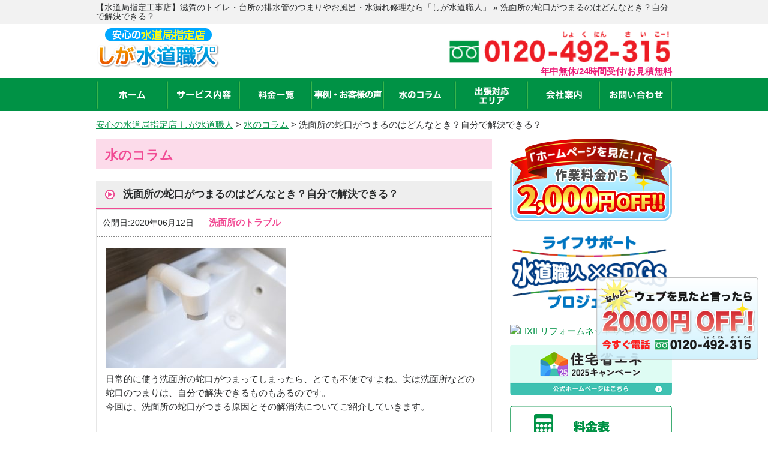

--- FILE ---
content_type: text/html; charset=UTF-8
request_url: https://shiga-suido-pro.com/column/3120
body_size: 63151
content:
<!doctype html>
<html lang="ja">
<head>
<!-- Google Tag Manager -->
<script>
(function (w, d, s, l, i) {
w[l] = w[l] || [];
w[l].push({
'gtm.start': new Date().getTime(),
event: 'gtm.js'
});
var f = d.getElementsByTagName(s)[0],
j = d.createElement(s),
dl = l != 'dataLayer' ? '&l=' + l : '';
j.async = true;
j.src =
'https://www.googletagmanager.com/gtm.js?id=' + i + dl;
f.parentNode.insertBefore(j, f);
})(window, document, 'script', 'dataLayer', 'GTM-WPGXRJL');
</script>
<!-- End Google Tag Manager -->
<meta charset="utf-8">
<title>洗面所の蛇口がつまるのはどんなとき？自分で解決できる？ | 「しが水道職人」【水道局指定工事店】</title>
<meta name="viewport" content="width=device-width, initial-scale=1.0, minimum-scale=1.0, maximum-scale=1.0, user-scalable=no">
<link rel="stylesheet" type="text/css" href='//shiga-suido-pro.com/wp/wp-content/cache/wpfc-minified/7vizqp58/bu53n.css'>
<link rel="stylesheet" type="text/css" href='//shiga-suido-pro.com/wp/wp-content/cache/wpfc-minified/jzbvbbqg/bu53n.css'>
<link rel="stylesheet" type="text/css" href='//shiga-suido-pro.com/wp/wp-content/cache/wpfc-minified/2dqu8j1/bu53n.css'>
<link rel="stylesheet" type="text/css" href='//shiga-suido-pro.com/wp/wp-content/cache/wpfc-minified/kp5lwkq0/bu53n.css'>
<script type="text/javascript" src="/js/jquery-1.10.2.min.js"></script>
<script type="text/javascript" src="/js/common.js"></script>
<script type="text/javascript" src="/js/area.js"></script>
<!-- Global site tag (gtag.js) - Google Analytics -->
<script async src="https://www.googletagmanager.com/gtag/js?id=UA-106865566-15"></script>
<script>
window.dataLayer = window.dataLayer || [];
function gtag() {
dataLayer.push(arguments);
}
gtag('js', new Date());
gtag('config', 'UA-106865566-15');
</script>
<link rel="stylesheet" href="https://use.fontawesome.com/releases/v5.15.4/css/all.css">
<link rel="stylesheet" href="https://cdn.jsdelivr.net/npm/swiper@11/swiper-bundle.min.css">
<script src="https://cdn.jsdelivr.net/npm/swiper@11/swiper-bundle.min.js"></script>
<script src="https://code.jquery.com/jquery-3.6.0.min.js"></script>
<meta name='robots' content='max-image-preview:large' />
<!-- All in One SEO Pack 2.6.1 by Michael Torbert of Semper Fi Web Design[585,621] -->
<meta name="description"  content="日常的に使う洗面所の蛇口がつまってしまったら、とても不便ですよね。実は洗面所などの蛇口のつまりは、自分で解決できるものもあるのです。 今回は、洗面所の蛇口がつまる原因とその解消法についてご紹介していきます。 蛇口がつまる原因" />
<link rel="canonical" href="https://shiga-suido-pro.com/column/3120" />
<meta property="og:title" content="洗面所の蛇口がつまるのはどんなとき？自分で解決できる？ | 「しが水道職人」【水道局指定工事店】" />
<meta property="og:type" content="article" />
<meta property="og:url" content="https://shiga-suido-pro.com/column/3120" />
<meta property="og:image" content="https://shiga-suido-pro.com/wp/wp-content/uploads/2025/09/shiga.jpg" />
<meta property="og:image:width" content="1200" />
<meta property="og:image:height" content="630" />
<meta property="og:site_name" content="「しが水道職人」【水道局指定工事店】" />
<meta property="og:description" content="日常的に使う洗面所の蛇口がつまってしまったら、とても不便ですよね。実は洗面所などの蛇口のつまりは、自分で解決できるものもあるのです。 今回は、洗面所の蛇口がつまる原因とその解消法についてご紹介していきます。 蛇口がつまる原因 洗面所の蛇口から水が出にくくなった、または出なくなってしまったというときは、どこかにつまりがある可能性があります。では蛇口をつまらせてしまう原因にはどのようなものがあるのでしょか？ フィルターのつまり 洗面所の蛇口から水が出にくい、だんだん出なくなってしまったというときは、フィルターのつまりが考えられます。蛇口部分にはフィルターが設置されていて、配管の中を流れてくるごみなどを取る役割をしています。 最近の水道ではごみなどが流れてくることは少なくなりました。しかし、それでも、まったくないということはありません。蛇口を新しいものに交換した直後や、近所で水道管工事があった後などは、とくに汚れなどが流れてくることもあり、そういった場合は、つまりやすくなります。 また、汚れなどによるつまりは、蛇口本体より下にある逆止弁付近で起こっている場合もあります。この場合は自分で掃除することは難しいので、水道業者に依頼することをおすすめします。 赤錆 洗面所の蛇口というと、ステンレス製のものがほとんどなので、錆が発生することは少ないかもしれません。しかし全く錆ないというわけではありません。 ステンレスは、鉄にニッケルやクロムといった耐食性の強い金属を混ぜることで、錆びにくい性質を持たせています。ただし錆びにくいというだけで、全く錆びないというわけではないということを覚えておきましょう。 塩素系の洗剤でお掃除をした場合、洗剤成分が残っていると錆びの原因になることがあります。塩分などの付着も錆を引き起こします。さらに、ステンレスが錆びる原因として考えられるのが&quot;もらい錆&quot;という現象です。これは他の鉄製品などの錆が、蛇口表面に付着しこびりついてしまうことで、蛇口自身が錆びてしまったように見える現象です。 青錆 ステンレスの蛇口部分に青いカビのようなものがこびりついているのを見かけたことはありませんか？銅製品などではよく見かけることがあるかもしれませんが、これも金属の錆の一種です。" />
<meta property="article:published_time" content="2020-06-12T00:29:24Z" />
<meta property="article:modified_time" content="2020-06-04T08:16:48Z" />
<meta name="twitter:card" content="summary_large_image" />
<meta name="twitter:title" content="洗面所の蛇口がつまるのはどんなとき？自分で解決できる？ | 「しが水道職人」【水道局指定工事店】" />
<meta name="twitter:description" content="日常的に使う洗面所の蛇口がつまってしまったら、とても不便ですよね。実は洗面所などの蛇口のつまりは、自分で解決できるものもあるのです。 今回は、洗面所の蛇口がつまる原因とその解消法についてご紹介していきます。 蛇口がつまる原因 洗面所の蛇口から水が出にくくなった、または出なくなってしまったというときは、どこかにつまりがある可能性があります。では蛇口をつまらせてしまう原因にはどのようなものがあるのでしょか？ フィルターのつまり 洗面所の蛇口から水が出にくい、だんだん出なくなってしまったというときは、フィルターのつまりが考えられます。蛇口部分にはフィルターが設置されていて、配管の中を流れてくるごみなどを取る役割をしています。 最近の水道ではごみなどが流れてくることは少なくなりました。しかし、それでも、まったくないということはありません。蛇口を新しいものに交換した直後や、近所で水道管工事があった後などは、とくに汚れなどが流れてくることもあり、そういった場合は、つまりやすくなります。 また、汚れなどによるつまりは、蛇口本体より下にある逆止弁付近で起こっている場合もあります。この場合は自分で掃除することは難しいので、水道業者に依頼することをおすすめします。 赤錆 洗面所の蛇口というと、ステンレス製のものがほとんどなので、錆が発生することは少ないかもしれません。しかし全く錆ないというわけではありません。 ステンレスは、鉄にニッケルやクロムといった耐食性の強い金属を混ぜることで、錆びにくい性質を持たせています。ただし錆びにくいというだけで、全く錆びないというわけではないということを覚えておきましょう。 塩素系の洗剤でお掃除をした場合、洗剤成分が残っていると錆びの原因になることがあります。塩分などの付着も錆を引き起こします。さらに、ステンレスが錆びる原因として考えられるのが&quot;もらい錆&quot;という現象です。これは他の鉄製品などの錆が、蛇口表面に付着しこびりついてしまうことで、蛇口自身が錆びてしまったように見える現象です。 青錆 ステンレスの蛇口部分に青いカビのようなものがこびりついているのを見かけたことはありませんか？銅製品などではよく見かけることがあるかもしれませんが、これも金属の錆の一種です。" />
<meta name="twitter:image" content="https://shiga-suido-pro.com/wp/wp-content/uploads/2025/09/shiga.jpg" />
<meta itemprop="image" content="https://shiga-suido-pro.com/wp/wp-content/uploads/2025/09/shiga.jpg" />
<!-- /all in one seo pack -->
<link rel='dns-prefetch' href='//s.w.org' />
<link rel='stylesheet' id='wp-block-library-css'  href='//shiga-suido-pro.com/wp/wp-content/cache/wpfc-minified/lpnvz4t0/bu53n.css' type='text/css' media='all' />
<link rel='shortlink' href='https://shiga-suido-pro.com/?p=3120' />
<link rel="icon" href="https://shiga-suido-pro.com/wp/wp-content/uploads/2025/12/cropped-favicon3-32x32.png" sizes="32x32" />
<link rel="icon" href="https://shiga-suido-pro.com/wp/wp-content/uploads/2025/12/cropped-favicon3-192x192.png" sizes="192x192" />
<link rel="apple-touch-icon" href="https://shiga-suido-pro.com/wp/wp-content/uploads/2025/12/cropped-favicon3-180x180.png" />
<meta name="msapplication-TileImage" content="https://shiga-suido-pro.com/wp/wp-content/uploads/2025/12/cropped-favicon3-270x270.png" />
<script type="application/ld+json">
{
"@context": "http://schema.org",
"@type": "WebSite",
"name": "「しが水道職人」【水道局指定工事店】",
"url": "https://shiga-suido-pro.com/",
"description": "【水道局指定店】滋賀で水道のつまり・水漏れトラブルなら水道局指定の水道修理専門店「しが水道職人（滋賀水道職人）」にお任せください！トイレや台所の排水管のつまり、タンクから水が漏れている、キッチンやお風呂のシャワー、蛇口の水が止まらないなどご対応させていただきます！"
}
</script>
<script type="application/ld+json">
{
"@context": "https://schema.org",
"@type": "SiteNavigationElement",
"hasPart": [
{"@type": "WebPage","name": "滋賀のトイレ・台所の排水管のつまりやお風呂・水漏れ修理なら「しが水道職人」",
"url": "https://shiga-suido-pro.com/"},
{"@type": "WebPage","name": "サービス内容",
"url": "https://shiga-suido-pro.com/service/"},
{"@type": "WebPage","name": "料金一覧",
"url": "https://shiga-suido-pro.com/price/"},
{"@type": "WebPage","name": "事例・お客様の声",
"url": "https://shiga-suido-pro.com/blog/"},
{"@type": "WebPage","name": "よくあるご質問",
"url": "https://shiga-suido-pro.com/faq/"},
{"@type": "WebPage","name": "水のコラム",
"url": "https://shiga-suido-pro.com/column/"},
{"@type": "WebPage","name": "スタッフ紹介",
"url": "https://shiga-suido-pro.com/staff/"},
{"@type": "WebPage","name": "会社案内",
"url": "https://shiga-suido-pro.com/company/"},
{"@type": "WebPage","name": "お問い合わせ",
"url": "https://shiga-suido-pro.com/contact/"},
{"@type": "WebPage","name": "サイトマップ",
"url": "https://shiga-suido-pro.com/site-map"},
{"@type": "WebPage","name": "大津市の水道修理・水のトラブル",
"url": "https://shiga-suido-pro.com/t-otsu"},
{"@type": "WebPage","name": "彦根市の水道修理・水のトラブル",
"url": "https://shiga-suido-pro.com/t-hikone"},
{"@type": "WebPage","name": "長浜市の水道修理・水のトラブル",
"url": "https://shiga-suido-pro.com/t-nagahama"},
{"@type": "WebPage","name": "近江八幡市の水道修理・水のトラブル",
"url": "https://shiga-suido-pro.com/t-omihachiman"},
{"@type": "WebPage","name": "草津市の水道修理・水のトラブル",
"url": "https://shiga-suido-pro.com/t-kusatsu"},
{"@type": "WebPage","name": "守山市の水道修理・水のトラブル",
"url": "https://shiga-suido-pro.com/t-moriyama"},
{"@type": "WebPage","name": "栗東市の水道修理・水のトラブル",
"url": "https://shiga-suido-pro.com/t-ritto"},
{"@type": "WebPage","name": "甲賀市の水道修理・水のトラブル",
"url": "https://shiga-suido-pro.com/t-koka"},
{"@type": "WebPage","name": "野洲市の水道修理・水のトラブル",
"url": "https://shiga-suido-pro.com/t-yasu"},
{"@type": "WebPage","name": "湖南市の水道修理・水のトラブル",
"url": "https://shiga-suido-pro.com/t-konan"},
{"@type": "WebPage","name": "高島市の水道修理・水のトラブル",
"url": "https://shiga-suido-pro.com/t-takashima"},
{"@type": "WebPage","name": "東近江市の水道修理・水のトラブル",
"url": "https://shiga-suido-pro.com/t-higashiomi"},
{"@type": "WebPage","name": "米原市の水道修理・水のトラブル",
"url": "https://shiga-suido-pro.com/t-maibara"},
{"@type": "WebPage","name": "蒲生郡日野町の水道修理・水のトラブル",
"url": "https://shiga-suido-pro.com/t-hino"},
{"@type": "WebPage","name": "蒲生郡竜王町の水道修理・水のトラブル",
"url": "https://shiga-suido-pro.com/t-ryuoh"},
{"@type": "WebPage","name": "愛知郡愛荘町の水道修理・水のトラブル",
"url": "https://shiga-suido-pro.com/t-aisho"},
{"@type": "WebPage","name": "犬上郡豊郷町の水道修理・水のトラブル",
"url": "https://shiga-suido-pro.com/t-toyosato"},
{"@type": "WebPage","name": "犬上郡甲良町の水道修理・水のトラブル",
"url": "https://shiga-suido-pro.com/t-koura"},
{"@type": "WebPage","name": "犬上郡多賀町の水道修理・水のトラブル",
"url": "https://shiga-suido-pro.com/t-taga"},
{"@type": "WebPage","name": "大津市のトイレ水漏れ・詰まり",
"url": "https://shiga-suido-pro.com/service/toilet/otsu"},
{"@type": "WebPage","name": "彦根市のトイレ水漏れ・詰まり",
"url": "https://shiga-suido-pro.com/service/toilet/hikone"},
{"@type": "WebPage","name": "長浜市のトイレ水漏れ・詰まり",
"url": "https://shiga-suido-pro.com/service/toilet/nagahama"},
{"@type": "WebPage","name": "近江八幡市のトイレ水漏れ・詰まり",
"url": "https://shiga-suido-pro.com/service/toilet/omihachiman"},
{"@type": "WebPage","name": "草津市のトイレ水漏れ・詰まり",
"url": "https://shiga-suido-pro.com/service/toilet/kusatsu"},
{"@type": "WebPage","name": "守山市のトイレ水漏れ・詰まり",
"url": "https://shiga-suido-pro.com/service/toilet/moriyama"},
{"@type": "WebPage","name": "栗東市のトイレ水漏れ・詰まり",
"url": "https://shiga-suido-pro.com/service/toilet/ritto"},
{"@type": "WebPage","name": "甲賀市のトイレ水漏れ・詰まり",
"url": "https://shiga-suido-pro.com/service/toilet/koka"},
{"@type": "WebPage","name": "野洲市のトイレ水漏れ・詰まり",
"url": "https://shiga-suido-pro.com/service/toilet/yasu"},
{"@type": "WebPage","name": "湖南市のトイレ水漏れ・詰まり",
"url": "https://shiga-suido-pro.com/service/toilet/konan"},
{"@type": "WebPage","name": "高島市のトイレ水漏れ・詰まり",
"url": "https://shiga-suido-pro.com/service/toilet/takashima"},
{"@type": "WebPage","name": "東近江市のトイレ水漏れ・詰まり",
"url": "https://shiga-suido-pro.com/service/toilet/higashiomi"},
{"@type": "WebPage","name": "米原市のトイレ水漏れ・詰まり",
"url": "https://shiga-suido-pro.com/service/toilet/maibara"},
{"@type": "WebPage","name": "蒲生郡日野町のトイレ水漏れ・詰まり",
"url": "https://shiga-suido-pro.com/service/toilet/hino"},
{"@type": "WebPage","name": "蒲生郡竜王町のトイレ水漏れ・詰まり",
"url": "https://shiga-suido-pro.com/service/toilet/ryuoh"},
{"@type": "WebPage","name": "愛知郡愛荘町のトイレ水漏れ・詰まり",
"url": "https://shiga-suido-pro.com/service/toilet/aisho"},
{"@type": "WebPage","name": "犬上郡豊郷町のトイレ水漏れ・詰まり",
"url": "https://shiga-suido-pro.com/service/toilet/toyosato"},
{"@type": "WebPage","name": "犬上郡甲良町のトイレ水漏れ・詰まり",
"url": "https://shiga-suido-pro.com/service/toilet/koura"},
{"@type": "WebPage","name": "犬上郡多賀町のトイレ水漏れ・詰まり",
"url": "https://shiga-suido-pro.com/service/toilet/taga"},
{"@type": "WebPage","name": "大津市のキッチン修理",
"url": "https://shiga-suido-pro.com/service/kitchen/otsu"},
{"@type": "WebPage","name": "彦根市のキッチン修理",
"url": "https://shiga-suido-pro.com/service/kitchen/hikone"},
{"@type": "WebPage","name": "長浜市のキッチン修理",
"url": "https://shiga-suido-pro.com/service/kitchen/nagahama"},
{"@type": "WebPage","name": "近江八幡市のキッチン修理",
"url": "https://shiga-suido-pro.com/service/kitchen/omihachiman"},
{"@type": "WebPage","name": "草津市のキッチン修理",
"url": "https://shiga-suido-pro.com/service/kitchen/kusatsu"},
{"@type": "WebPage","name": "守山市のキッチン修理",
"url": "https://shiga-suido-pro.com/service/kitchen/moriyama"},
{"@type": "WebPage","name": "栗東市のキッチン修理",
"url": "https://shiga-suido-pro.com/service/kitchen/ritto"},
{"@type": "WebPage","name": "甲賀市のキッチン修理",
"url": "https://shiga-suido-pro.com/service/kitchen/koka"},
{"@type": "WebPage","name": "野洲市のキッチン修理",
"url": "https://shiga-suido-pro.com/service/kitchen/yasu"},
{"@type": "WebPage","name": "湖南市のキッチン修理",
"url": "https://shiga-suido-pro.com/service/kitchen/konan"},
{"@type": "WebPage","name": "高島市のキッチン修理",
"url": "https://shiga-suido-pro.com/service/kitchen/takashima"},
{"@type": "WebPage","name": "東近江市のキッチン修理",
"url": "https://shiga-suido-pro.com/service/kitchen/higashiomi"},
{"@type": "WebPage","name": "米原市のキッチン修理",
"url": "https://shiga-suido-pro.com/service/kitchen/maibara"},
{"@type": "WebPage","name": "蒲生郡日野町のキッチン修理",
"url": "https://shiga-suido-pro.com/service/kitchen/hino"},
{"@type": "WebPage","name": "蒲生郡竜王町のキッチン修理",
"url": "https://shiga-suido-pro.com/service/kitchen/ryuoh"},
{"@type": "WebPage","name": "愛知郡愛荘町のキッチン修理",
"url": "https://shiga-suido-pro.com/service/kitchen/aisho"},
{"@type": "WebPage","name": "犬上郡豊郷町のキッチン修理",
"url": "https://shiga-suido-pro.com/service/kitchen/toyosato"},
{"@type": "WebPage","name": "犬上郡甲良町のキッチン修理",
"url": "https://shiga-suido-pro.com/service/kitchen/koura"},
{"@type": "WebPage","name": "犬上郡多賀町のキッチン修理",
"url": "https://shiga-suido-pro.com/service/kitchen/taga"},
{"@type": "WebPage","name": "大津市の風呂修理",
"url": "https://shiga-suido-pro.com/service/bathroom/otsu"},
{"@type": "WebPage","name": "彦根市の風呂修理",
"url": "https://shiga-suido-pro.com/service/bathroom/hikone"},
{"@type": "WebPage","name": "長浜市の風呂修理",
"url": "https://shiga-suido-pro.com/service/bathroom/nagahama"},
{"@type": "WebPage","name": "近江八幡市の風呂修理",
"url": "https://shiga-suido-pro.com/service/bathroom/omihachiman"},
{"@type": "WebPage","name": "草津市の風呂修理",
"url": "https://shiga-suido-pro.com/service/bathroom/kusatsu"},
{"@type": "WebPage","name": "守山市の風呂修理",
"url": "https://shiga-suido-pro.com/service/bathroom/moriyama"},
{"@type": "WebPage","name": "栗東市の風呂修理",
"url": "https://shiga-suido-pro.com/service/bathroom/ritto"},
{"@type": "WebPage","name": "甲賀市の風呂修理",
"url": "https://shiga-suido-pro.com/service/bathroom/koka"},
{"@type": "WebPage","name": "野洲市の風呂修理",
"url": "https://shiga-suido-pro.com/service/bathroom/yasu"},
{"@type": "WebPage","name": "湖南市の風呂修理",
"url": "https://shiga-suido-pro.com/service/bathroom/konan"},
{"@type": "WebPage","name": "高島市の風呂修理",
"url": "https://shiga-suido-pro.com/service/bathroom/takashima"},
{"@type": "WebPage","name": "東近江市の風呂修理",
"url": "https://shiga-suido-pro.com/service/bathroom/higashiomi"},
{"@type": "WebPage","name": "米原市の風呂修理",
"url": "https://shiga-suido-pro.com/service/bathroom/maibara"},
{"@type": "WebPage","name": "蒲生郡日野町の風呂修理",
"url": "https://shiga-suido-pro.com/service/bathroom/hino"},
{"@type": "WebPage","name": "蒲生郡竜王町の風呂修理",
"url": "https://shiga-suido-pro.com/service/bathroom/ryuoh"},
{"@type": "WebPage","name": "愛知郡愛荘町の風呂修理",
"url": "https://shiga-suido-pro.com/service/bathroom/aisho"},
{"@type": "WebPage","name": "犬上郡豊郷町の風呂修理",
"url": "https://shiga-suido-pro.com/service/bathroom/toyosato"},
{"@type": "WebPage","name": "犬上郡甲良町の風呂修理",
"url": "https://shiga-suido-pro.com/service/bathroom/koura"},
{"@type": "WebPage","name": "犬上郡多賀町の風呂修理",
"url": "https://shiga-suido-pro.com/service/bathroom/taga"}
]}</script>
</head>
<body class="nv-single nv-pt-column nv-id-3120 nv-sing-column">
<!-- Google Tag Manager (noscript) -->
<noscript><iframe src=https://www.googletagmanager.com/ns.html?id=GTM-WPGXRJL height="0" width="0"
style="display:none;visibility:hidden"></iframe></noscript>
<!-- End Google Tag Manager (noscript) -->
<div id="page-top"></div>
<div id="header">
<div class="bar">
<div class="wrap">
<h1>【水道局指定工事店】滋賀のトイレ・台所の排水管のつまりやお風呂・水漏れ修理なら「しが水道職人」  &raquo; 洗面所の蛇口がつまるのはどんなとき？自分で解決できる？</h1>
</div>
</div>
<div class="wrap">
<div class="logo">
<a href="https://shiga-suido-pro.com/"><img src="/image/common/logo.png"
alt="滋賀のトイレつまり・水漏れ修理・水のトラブルならしが水道職人"></a>
</div>
<div class="contact">
<a href="tel:0120492315"
onclick="gtag('event', 'tap', {'event_category': 'tell', 'event_label': 'shiga'});">
<!-- 20240621 修正 テキスト化 -->
<img src="/image/common/header_tel_retouch.png" alt="0120-492-315" width="375" height="79">
</a>
<p class="txt">年中無休/24時間受付/お見積無料</p>
<!-- //20240621 修正 テキスト化 -->
<a href="/contact" class="header-contact-mail" style="">メールでのお問い合わせ</a>
</div>
</div>
<div id="btn_menu_off">
<a href="javascript:;"><img src="/image/common/menu_on.png"></a>
</div>
</div>
<!-- /#header -->
<div id="nav">
<div class="wrap">
<ul>
<li><a href="https://shiga-suido-pro.com/" ><img src="/image/common/nav01.png" alt="ホーム" width="44" height="14"></a></li>
<li class="parent-menu"><img src="/image/common/nav02.png" alt="サービス内容" width="90" height="15" class="header-parent-menu-txt">
<ul class="sub-menu">
<li><a href="/service/toilet">トイレの<br>水漏れ・つまり</a></li>
<li><a href="/service/kitchen">キッチンの<br>つまり・水漏れ</a></li>
<li><a href="/service/bathroom">お風呂の<br>水漏れ・つまり</a></li>
<li><a href="/service/washroom">洗面所の<br>水漏れ・つまり</a></li>
<li><a href="/service/faucet">蛇口の<br>水漏れ・つまり</a></li>
<li><a href="/service/overflow">その他の<br>水漏れ・つまり</a></li>
</ul>
</li>
<li><a href="/price/" ><img
src="/image/common/nav03.png" alt="料金一覧" width="60" height="14"></a></li>
<li><a href="/blog/" ><img
src="/image/common/nav04.png" alt="事例・お客様の声" width="112" height="15"></a></li>
<li><a href="/column/"><img src="/image/common/nav05.png" alt="水のコラム" width="70" height="15"></a></li>
<li><a href="#" id="area-btn" 						style="line-height: 78px;"><img src="/image/common/nav06.png" alt="出張対応エリア" width="56"
height="30"></a>
<ul id="area-list">
<li><a href="/t-otsu">大津市</a></li>
<li><a href="/t-hikone">彦根市</a></li>
<li><a href="/t-nagahama">長浜市</a></li>
<li><a href="/t-omihachiman">近江八幡市</a></li>
<li><a href="/t-kusatsu">草津市</a></li>
<li><a href="/t-moriyama">守山市</a></li>
<li><a href="/t-ritto">栗東市</a></li>
<li><a href="/t-koka">甲賀市</a></li>
<li><a href="/t-yasu">野洲市</a></li>
<li><a href="/t-konan">湖南市</a></li>
<li><a href="/t-takashima">高島市</a></li>
<li><a href="/t-higashiomi">東近江市</a></li>
<li><a href="/t-maibara">米原市</a></li>
<li><a href="/t-hino">蒲生郡日野町</a></li>
<li><a href="/t-ryuoh">蒲生郡竜王町</a></li>
<li><a href="/t-aisho">愛知郡愛荘町</a></li>
<li><a href="/t-toyosato">犬上郡豊郷町</a></li>
<li><a href="/t-koura">犬上郡甲良町</a></li>
<li><a href="/t-taga">犬上郡多賀町</a></li>
</ul>
</li>
<li><a href="/company/" ><img
src="/image/common/nav07.png" alt="会社案内" width="60" height="15"></a></li>
<li><a href="/contact/" ><img
src="/image/common/nav08.png" alt="お問い合わせ" width="89" height="14"></a></li>
</ul>
</div>
</div>
<!-- /#nav -->
<div id="breadcrumb" class="wrap" itemscope itemtype="http://schema.org/BreadcrumbList">
<!-- Breadcrumb NavXT 7.2.0 -->
<span itemprop="itemListElement" itemscope itemtype="http://schema.org/ListItem"><a itemprop="item" title="「しが水道職人」【水道局指定工事店】へ移動する" href="https://shiga-suido-pro.com" class="home" ><span itemprop="name">安心の水道局指定店 しが水道職人</span></a><meta itemprop="position" content="1"></span> &gt; <span itemprop="itemListElement" itemscope itemtype="http://schema.org/ListItem"><a itemprop="item" title="水のコラムへ移動する" href="https://shiga-suido-pro.com/column" class="archive post-column-archive" ><span itemprop="name">水のコラム</span></a><meta itemprop="position" content="2"></span> &gt; <span itemprop="itemListElement" itemscope itemtype="http://schema.org/ListItem"><span itemprop="name" class="post post-column current-item">洗面所の蛇口がつまるのはどんなとき？自分で解決できる？</span><meta property="url" content="https://shiga-suido-pro.com/column/3120"><meta itemprop="position" content="3"></span>	</div>
<div id="container" class="column">
<div id="main">
<div id="content">
<h2 class="tit_h2">水のコラム</h2>
<div class="article">
<h3 class="tit_h4">洗面所の蛇口がつまるのはどんなとき？自分で解決できる？</h3>
<div class="column_body">
<div class="column_info">
<span class="column-date__published">公開日:2020年06月12日</span>						<span class="column-cat">洗面所のトラブル</span> 
</div>
<div class="column_contents clearfix">
<p><img loading="lazy" src="https://shiga-suido-pro.com/wp/wp-content/uploads/2020/06/11-1-300x200.jpg" alt="" width="300" height="200" class="alignnone size-medium wp-image-3119" srcset="https://shiga-suido-pro.com/wp/wp-content/uploads/2020/06/11-1-300x200.jpg 300w, https://shiga-suido-pro.com/wp/wp-content/uploads/2020/06/11-1.jpg 640w" sizes="(max-width: 300px) 100vw, 300px"><br>
日常的に使う洗面所の蛇口がつまってしまったら、とても不便ですよね。実は洗面所などの蛇口のつまりは、自分で解決できるものもあるのです。<br>
今回は、洗面所の蛇口がつまる原因とその解消法についてご紹介していきます。</p>
<div class="lwptoc lwptoc-autoWidth lwptoc-baseItems lwptoc-light lwptoc-notInherit" data-smooth-scroll="1" data-smooth-scroll-offset="24"><div class="lwptoc_i">    <div class="lwptoc_header">
<b class="lwptoc_title">目次</b>                    <span class="lwptoc_toggle">
<a href="#" class="lwptoc_toggle_label" data-label="表示">非表示</a>            </span>
</div>
<div class="lwptoc_items lwptoc_items-visible">
<div class="lwptoc_itemWrap"><div class="lwptoc_item">    <a href="#lwptoc">
<span class="lwptoc_item_number">1</span>
<span class="lwptoc_item_label">蛇口がつまる原因</span>
</a>
</div><div class="lwptoc_item">    <a href="#lwptoc1">
<span class="lwptoc_item_number">2</span>
<span class="lwptoc_item_label">蛇口がつまった時の対処法</span>
</a>
</div><div class="lwptoc_item">    <a href="#lwptoc2">
<span class="lwptoc_item_number">3</span>
<span class="lwptoc_item_label">普段からの対策でつまりを予防しよう</span>
</a>
</div><div class="lwptoc_item">    <a href="#lwptoc3">
<span class="lwptoc_item_number">4</span>
<span class="lwptoc_item_label">困った水のトラブルはしが水道職人へ</span>
</a>
</div></div></div>
</div></div><h3 class="tit_h3"><span id="lwptoc">蛇口がつまる原因</span>
</h3>
<p>洗面所の蛇口から水が出にくくなった、または出なくなってしまったというときは、どこかにつまりがある可能性があります。では蛇口をつまらせてしまう原因にはどのようなものがあるのでしょか？</p>
<p><strong>フィルターのつまり</strong><br>
洗面所の蛇口から水が出にくい、だんだん出なくなってしまったというときは、フィルターのつまりが考えられます。蛇口部分にはフィルターが設置されていて、配管の中を流れてくるごみなどを取る役割をしています。<br>
最近の水道ではごみなどが流れてくることは少なくなりました。しかし、それでも、まったくないということはありません。蛇口を新しいものに交換した直後や、近所で水道管工事があった後などは、とくに汚れなどが流れてくることもあり、そういった場合は、つまりやすくなります。<br>
また、汚れなどによるつまりは、蛇口本体より下にある逆止弁付近で起こっている場合もあります。この場合は自分で掃除することは難しいので、水道業者に依頼することをおすすめします。</p>
<p><strong>赤錆</strong><br>
洗面所の蛇口というと、ステンレス製のものがほとんどなので、錆が発生することは少ないかもしれません。しかし全く錆ないというわけではありません。<br>
ステンレスは、鉄にニッケルやクロムといった耐食性の強い金属を混ぜることで、錆びにくい性質を持たせています。ただし錆びにくいというだけで、全く錆びないというわけではないということを覚えておきましょう。<br>
塩素系の洗剤でお掃除をした場合、洗剤成分が残っていると錆びの原因になることがあります。塩分などの付着も錆を引き起こします。さらに、ステンレスが錆びる原因として考えられるのが“もらい錆”という現象です。これは他の鉄製品などの錆が、蛇口表面に付着しこびりついてしまうことで、蛇口自身が錆びてしまったように見える現象です。</p>
<p><strong>青錆</strong><br>
ステンレスの蛇口部分に青いカビのようなものがこびりついているのを見かけたことはありませんか？銅製品などではよく見かけることがあるかもしれませんが、これも金属の錆の一種です。<br>
ステンレスに含まれるニッケルが錆びると、青緑っぽい色になるようです。長く使っている蛇口で見られることがあります。最初は蛇口のほんの一部だけの錆びも、放っておくと広範囲に広がってしまうこともあります。水が出てくる部分で錆がひどくなると、水の流れが弱くなったり、詰まってしまう可能性もあります。<br>
錆びは金属の腐食なので、放っておいてよくなることはありません。また錆が錆びを広げてしまうことにもなりかねないので、適切な対処が必要です。</p>
<p><strong>冬場の凍結</strong><br>
冬場の寒い時期に洗面所の水が出なくなったら、配管のどこかで水が凍っている可能性もあります。洗面所が、北向きなど日当たりの少ない場所にある場合や、水道管がむき出しになっている場所がある場合、気温によっては凍結してしまうこともあるのです。<br>
凍結する気温の目安はマイナス4℃程度といわれています。凍ると水は膨張しますので、蛇口や水道管が破裂してしまうなど、大きなトラブルに発展することもあります。</p>
<h3 class="tit_h3"><span id="lwptoc1">蛇口がつまった時の対処法</span>
</h3>
<p>つまりの原因がわかったら、自分でできる方法を試してみましょう。</p>
<p><strong>フィルターのつまり</strong><br>
フィルターは簡単に取り外して掃除することができます。たいていの蛇口の場合、排水口を外すことによってフィルターも取り外せます。とても微細な汚れの場合、一見汚れていないように見えたり、透明の膜のようなものが詰まっていることもあります。歯ブラシなどで丁寧に掃除してみましょう。<br>
ハンドシャワータイプの蛇口の場合は、ハンドシャワーの根元にフィルターがあります。この場合ヘッド部分を取り外し、フィルターを取り出して掃除してください。</p>
<p><strong>錆を取り除く</strong><br>
錆びは、雑巾で拭いたり、洗面台用の洗剤を使っても落とすことはできません。基本的にはそぎ落とすようなイメージで取り除く必要があります。IHキッチン用の焦げ落としなどは、比較的キズをつけずに錆を落とすことができます。ある程度大きな錆を落とした後は、メラミンスポンジなどでこすって落としてもいいでしょう。<br>
しかし、蛇口などのステンレス部分は、腐食や摩耗に対しても耐久性があるように、コーティングが施されています。コーティングに傷がつくと、そこからまた錆やすくなってしまうので、錆落としをする際はやりすぎないよう注意してください。とくに蛇口のツヤがなくなり、地の部分が見えてしまったようなときは、交換が必要になる場合もあります。<br>
青錆の場合は専用のクリームクレンザーもあるので、そういったものを使用してもよいでしょう。</p>
<p><strong>冬場の凍結</strong><br>
むき出しになっている水道管部分があるなら、保温剤などをつけて水道管を保護します。ホームセンターなどで購入できるので、水道管に専用のテープで隙間のないように取り付けましょう。また、多少費用が掛かってしまいますが、凍結防止ヒーターも効果的です。専門業者などに相談してみましょう。</p>
<h3 class="tit_h3"><span id="lwptoc2">普段からの対策でつまりを予防しよう</span>
</h3>
<p>蛇口は長時間水を流さない場合、つまってしまうこともあります。<br>
普段から頻繁に使う洗面所ではなかなかないことかもしれませんが、日常的に使っていない場所の蛇口は、ときどき水を流しておくといいかもしれません。ちょっとしたひと手間ですが、快適に使うために大切なことなので気に留めておいてください。<br>
錆などを見つけたら、広がる前に早めに掃除しましょう。</p>
<p>少し水の出が悪くなった、というときは、一度蛇口を全開にして思いっきり水を流すことで、詰まりかけていた微細な汚れが取れる場合もあります。<br>
日頃から、ちょっとした異変に目を配っておくことで、蛇口から水が出ないという最悪のトラブルを防ぐことにつながります。当たり前のように使っているものだからこそ、大切に手入れしたいものですね。</p>
<h3 class="tit_h3"><span id="lwptoc3">困った水のトラブルはしが水道職人へ</span>
</h3>
<p>水のトラブルは早め早めの対処で、大きなトラブルを未然に防ぐことができます。<br>
何かおかしい、でも自分では原因が見つからない、そんなときは、しが水道職人にご相談ください。大津市、近江八幡市、彦根市、草津市など滋賀県全域で水のトラブルに駆けつけます。水回りの困ったトラブルは、しが水道職人にお任せください。</p>
</div>
</div>
</div>
<script type="application/ld+json">
{
"@context": "https://schema.org",
"@type": "BlogPosting",
"headline": "洗面所の蛇口がつまるのはどんなとき？自分で解決できる？",
"mainEntityOfPage": "https://shiga-suido-pro.com/column/3120",
"datePublished": "2020-06-12T09:29:24+09:00",
"author": {
"@type": "Organization",
"name": "しが水道職人",
"url": "https://shiga-suido-pro.com"
},
"publisher": {
"@type": "Organization",
"name": "しが水道職人",
"url": "https://shiga-suido-pro.com"
}
}</script>
</div>
<!-- /#content -->
<div id="sidebar">
<div class="banner">
<ul>
<li>
<a href="/chance"><img src="/image/common/side01.png" alt="今がチャンス" width="270" height="98" class="border_ignore"></a>
</li>
<li>
<a href="/sdgs"><img src="/image/sdgs/sdgs.png" alt="ライフサポートプロジェクト 水道職人×SDGS" width="265"></a>
</li>
<li>
<a href="https://www.lixil-reform.net/" target="_blank"><img src="https://www.lixil-reform.net/termsofuse/images/bnr_234x60.jpg" width="270" alt="LIXILリフォームネットサイトへ" border="0" /></a>
</li>
<li>
<a href="https://jutaku-shoene2025.mlit.go.jp/" target="_blank"><img src="/image/common/banner_320.png" width="270" alt="住宅省エネ2025キャンペーンへ" border="0" /></a>
</li>			
<li>
<a href="/price"><img src="/image/common/side02.png" alt="料金表" width="270" height="66"></a>
</li>
<li>
<a href="/faq"><img src="/image/common/side03.png" alt="よくあるご質問" width="270" height="66"></a>
</li>
<!-- <li>
<a href="/glossary"><img src="/image/common/side05.png" alt="用語集" width="270" height="67"></a>
</li>-->
<li>
<a href="/staff"><img src="/image/common/side07.png" alt="スタッフの紹介" width="270" height="67"></a>
</li>
<li>
<a href="/blog"><img src="/image/common/side06.png" alt="スタッフの修理報告" width="270" height="67"></a>
</li>
</ul>
</div>
<div class="area">
<ul>
<li>
<span class="tit"><img src="/image/common/side04.png" alt="対応エリア" width="" height=""></span>
<ol class="txt"><li><a href="/t-otsu">大津市</a></li>
<li><a href="/t-hikone">彦根市</a></li>
<li><a href="/t-nagahama">長浜市</a></li>
<li><a href="/t-omihachiman">近江八幡市</a></li>
<li><a href="/t-kusatsu">草津市</a></li>
<li><a href="/t-moriyama">守山市</a></li>
<li><a href="/t-ritto">栗東市</a></li>
<li><a href="/t-koka">甲賀市</a></li>
<li><a href="/t-yasu">野洲市</a></li>
<li><a href="/t-konan">湖南市</a></li>
<li><a href="/t-takashima">高島市</a></li>
<li><a href="/t-higashiomi">東近江市</a></li>
<li><a href="/t-maibara">米原市</a></li>
<li><a href="/t-hino">蒲生郡日野町</a></li>
<li><a href="/t-ryuoh">蒲生郡竜王町</a></li>
<li><a href="/t-aisho">愛知郡愛荘町</a></li>
<li><a href="/t-toyosato">犬上郡豊郷町</a></li>
<li><a href="/t-koura">犬上郡甲良町</a></li>
<li><a href="/t-taga">犬上郡多賀町</a></li></ol>
</ul>
</div>
<h3 style="    background: #007e3c;
color: #FFFFFF;
font-size: 20px;
line-height: 42px;
text-align: center;
margin-bottom: 0;">最新情報</h3>
<ul class="news_list" style="list-style: none;
border: 1px solid #888;
margin: 0 0 25px;
font-size: 100%;">
<li style="border-bottom: 2px dotted #888;
clear: both;
line-height: 25px;
margin: 0;
padding: 5px 0 0 3px;">
<span class="category" style="border: 1px solid #39b54a;
background-color: #39b54a;
olor: #FFF;
padding: 0 20px;
background: #007e3c;
/* border: 1px solid #888; */
/* border-radius: 5px; */
-webkit-border-radius: 5px;
-moz-border-radius: 5px;
font-weight: bold;
margin: 0 3px;
color: #FFF;">
お知らせ
</span><br>
<a style ="padding-left: 5px;
color: #1A1A1A;" href="https://shiga-suido-pro.com/suido-news/12137">公式YouTubeチャンネル開...</a>
</li>
<li style="border-bottom: 2px dotted #888;
clear: both;
line-height: 25px;
margin: 0;
padding: 5px 0 0 3px;">
<span class="category" style="border: 1px solid #39b54a;
background-color: #39b54a;
olor: #FFF;
padding: 0 20px;
background: #007e3c;
/* border: 1px solid #888; */
/* border-radius: 5px; */
-webkit-border-radius: 5px;
-moz-border-radius: 5px;
font-weight: bold;
margin: 0 3px;
color: #FFF;">
お知らせ
</span><br>
<a style ="padding-left: 5px;
color: #1A1A1A;" href="https://shiga-suido-pro.com/suido-news/12138">価格改定のお知らせ</a>
</li>
<li style="border-bottom: 2px dotted #888;
clear: both;
line-height: 25px;
margin: 0;
padding: 5px 0 0 3px;">
<span class="category" style="border: 1px solid #39b54a;
background-color: #39b54a;
olor: #FFF;
padding: 0 20px;
background: #007e3c;
/* border: 1px solid #888; */
/* border-radius: 5px; */
-webkit-border-radius: 5px;
-moz-border-radius: 5px;
font-weight: bold;
margin: 0 3px;
color: #FFF;">
お知らせ
</span><br>
<a style ="padding-left: 5px;
color: #1A1A1A;" href="https://shiga-suido-pro.com/suido-news/12139">年末年始も休まず駆けつけます！</a>
</li>
<li style="border-bottom: 2px dotted #888;
clear: both;
line-height: 25px;
margin: 0;
padding: 5px 0 0 3px;">
<span class="category" style="border: 1px solid #39b54a;
background-color: #39b54a;
olor: #FFF;
padding: 0 20px;
background: #007e3c;
/* border: 1px solid #888; */
/* border-radius: 5px; */
-webkit-border-radius: 5px;
-moz-border-radius: 5px;
font-weight: bold;
margin: 0 3px;
color: #FFF;">
お知らせ
</span><br>
<a style ="padding-left: 5px;
color: #1A1A1A;" href="https://shiga-suido-pro.com/suido-news/12140">新型コロナウイルス感染症対策に...</a>
</li>
</ul>
<div class="banner">
<ul>
<li>
<a href="https://www.netprotections.com/air/customer/" target="_blank">
<img src="/image/common/npab_service.gif" alt="NP後払い" width="270">
</a>
</li>
<li>
<img src="/image/common/paypay.png" alt="スマホで簡単お支払い！QR決済もご利用いただけます♪" width="270">
</li>
<li>
<a href="https://h-nvision.co.jp/recruit/" target="_blank">
<img src="/image/common/side_kyujin.png" alt="採用情報" width="270">
</a>
</li>
</ul>
</div>
</div>
</div>
<!-- /#main -->
</div>
<!-- /#container -->

<div id="footer">
<div class="wrap">
<div class="logo">
<ul class="contact">
<li><a href="https://shiga-suido-pro.com/"><img src="/image/common/logo.png" alt="しが水道職人" width="200"
height="99"></a></li>
<li><a href="tel:0120492315"
onclick="gtag('event', 'tap', {'event_category': 'tell', 'event_label': 'shiga'});">
<img src="/image/common/tel_2.png" alt="0120-492-315" width="320" height="71">
</a>
</li>
</ul>
<ul class="link">
<li><a href="/">滋賀のトイレ・台所の排水管のつまりやお風呂・水漏れ修理なら「しが水道職人」</a></li>
<li><a href="/service/">サービス内容</a></li>
<li><a href="/service/toilet">トイレの水漏れ・つまり</a></li>
<li><a href="/service/kitchen">キッチンのつまり・水漏れ</a></li>
<li><a href="/service/bathroom">お風呂の水漏れ・つまり</a></li>
<li><a href="/service/washroom">洗面所の水漏れ・つまり</a></li>
<li><a href="/service/faucet">蛇口の水漏れ・つまり</a></li>
<li><a href="/price/">料金一覧</a></li>
<li><a href="/blog/">事例・お客様の声</a></li>
<li><a href="/faq/">よくあるご質問</a></li>
<li><a href="/column/">水のコラム</a></li>
<li><a href="/staff/">スタッフ紹介</a></li>
<li><a href="/company/">会社案内</a></li>
<li><a href="/contact/">お問い合わせ</a></li>
<li><a href="/site-map">サイトマップ</a></li>
<li><a href="/social">ソーシャルメディアポリシー</a></li>
</ul>
</div>
</div>
<!-- script 対応エリアリンク -->
<script>
$(function() {
$('.arealink-box dt').on("click", function() {
$(this).next().slideToggle();
$(this).toggleClass("open");
});
});
</script>
<!-- 対応エリアリンク -->
<style>
#footer .wrap.arealink-wrap {
padding: 0;
}
#footer .arealink-box {
width: 100%;
}
#footer .arealink-box dt {
color: #fff;
background: #009245;
padding: 15px 60px 15px 15px;
position: relative;
}
#footer .arealink-box dt::after {
content: "";
position: absolute;
top: 45%;
right: 25px;
width: 0;
height: 0;
border-left: 10px solid transparent;
border-right: 10px solid transparent;
border-top: 10px solid #fff;
}
#footer .arealink-box dt.open::after {
content: "";
top: 25%;
border-top: 10px solid transparent;
border-bottom: 10px solid #fff;
}
#footer .arealink-box dd {
display: none;
margin: 8px auto;
}
</style>
<div class="wrap arealink-wrap">
<div class="arealink-box">
<!-- トイレ修理の対応エリア -->
<dl>
<dt>トイレの水漏れ・つまり修理の対応エリア</dt>
<dd>
<ul class="service-area">
<li><a href="/service/toilet/otsu" class="small">大津市の<br>トイレの水漏れ・つまり</a></li>
<li><a href="/service/toilet/hikone" class="small">彦根市の<br>トイレの水漏れ・つまり</a></li>
<li><a href="/service/toilet/nagahama" class="small">長浜市の<br>トイレの水漏れ・つまり</a></li>
<li><a href="/service/toilet/omihachiman" class="small">近江八幡市の<br>トイレの水漏れ・つまり</a></li>
<li><a href="/service/toilet/kusatsu" class="small">草津市の<br>トイレの水漏れ・つまり</a></li>
<li><a href="/service/toilet/moriyama" class="small">守山市の<br>トイレの水漏れ・つまり</a></li>
<li><a href="/service/toilet/ritto" class="small">栗東市の<br>トイレの水漏れ・つまり</a></li>
<li><a href="/service/toilet/koka" class="small">甲賀市の<br>トイレの水漏れ・つまり</a></li>
<li><a href="/service/toilet/yasu" class="small">野洲市の<br>トイレの水漏れ・つまり</a></li>
<li><a href="/service/toilet/konan" class="small">湖南市の<br>トイレの水漏れ・つまり</a></li>
<li><a href="/service/toilet/takashima" class="small">高島市の<br>トイレの水漏れ・つまり</a></li>
<li><a href="/service/toilet/higashiomi" class="small">東近江市の<br>トイレの水漏れ・つまり</a></li>
<li><a href="/service/toilet/maibara" class="small">米原市の<br>トイレの水漏れ・つまり</a></li>
<li><a href="/service/toilet/hino" class="small">蒲生郡日野町の<br>トイレの水漏れ・つまり</a></li>
<li><a href="/service/toilet/ryuoh" class="small">蒲生郡竜王町の<br>トイレの水漏れ・つまり</a></li>
<li><a href="/service/toilet/aisho" class="small">愛知郡愛荘町の<br>トイレの水漏れ・つまり</a></li>
<li><a href="/service/toilet/toyosato" class="small">犬上郡豊郷町の<br>トイレの水漏れ・つまり</a></li>
<li><a href="/service/toilet/koura" class="small">犬上郡甲良町の<br>トイレの水漏れ・つまり</a></li>
<li><a href="/service/toilet/taga" class="small">犬上郡多賀町の<br>トイレの水漏れ・つまり</a></li>
</ul>
</dd>
</dl>
<!-- /#トイレ修理の対応エリア -->
<!-- キッチン修理の対応エリア -->
<dl>
<dt>キッチンのつまり・水漏れ修理の対応エリア</dt>
<dd>
<ul class="service-area">
<li><a href="/service/kitchen/otsu" class="small">大津市の<br>キッチンのつまり・水漏れ</a></li>
<li><a href="/service/kitchen/hikone" class="small">彦根市の<br>キッチンのつまり・水漏れ</a></li>
<li><a href="/service/kitchen/nagahama" class="small">長浜市の<br>キッチンのつまり・水漏れ</a></li>
<li><a href="/service/kitchen/omihachiman" class="small">近江八幡市の<br>キッチンのつまり・水漏れ</a></li>
<li><a href="/service/kitchen/kusatsu" class="small">草津市の<br>キッチンのつまり・水漏れ</a></li>
<li><a href="/service/kitchen/moriyama" class="small">守山市の<br>キッチンのつまり・水漏れ</a></li>
<li><a href="/service/kitchen/ritto" class="small">栗東市の<br>キッチンのつまり・水漏れ</a></li>
<li><a href="/service/kitchen/koka" class="small">甲賀市の<br>キッチンのつまり・水漏れ</a></li>
<li><a href="/service/kitchen/yasu" class="small">野洲市の<br>キッチンのつまり・水漏れ</a></li>
<li><a href="/service/kitchen/konan" class="small">湖南市の<br>キッチンのつまり・水漏れ</a></li>
<li><a href="/service/kitchen/takashima" class="small">高島市の<br>キッチンのつまり・水漏れ</a></li>
<li><a href="/service/kitchen/higashiomi" class="small">東近江市の<br>キッチンのつまり・水漏れ</a></li>
<li><a href="/service/kitchen/maibara" class="small">米原市の<br>キッチンのつまり・水漏れ</a></li>
<li><a href="/service/kitchen/hino" class="small">蒲生郡日野町の<br>キッチンのつまり・水漏れ</a></li>
<li><a href="/service/kitchen/ryuoh" class="small">蒲生郡竜王町の<br>キッチンのつまり・水漏れ</a></li>
<li><a href="/service/kitchen/aisho" class="small">愛知郡愛荘町の<br>キッチンのつまり・水漏れ</a></li>
<li><a href="/service/kitchen/toyosato" class="small">犬上郡豊郷町の<br>キッチンのつまり・水漏れ</a></li>
<li><a href="/service/kitchen/koura" class="small">犬上郡甲良町の<br>キッチンのつまり・水漏れ</a></li>
<li><a href="/service/kitchen/taga" class="small">犬上郡多賀町の<br>キッチンのつまり・水漏れ</a></li>
</ul>
</dd>
</dl>
<!-- /#キッチン修理の対応エリア -->
<!-- お風呂修理の対応エリア -->
<dl>
<dt>お風呂の水漏れ・つまり修理の対応エリア</dt>
<dd>
<ul class="service-area">
<li><a href="/service/bathroom/otsu" class="small">大津市の<br>お風呂の水漏れ・つまり</a></li>
<li><a href="/service/bathroom/hikone" class="small">彦根市の<br>お風呂の水漏れ・つまり</a></li>
<li><a href="/service/bathroom/nagahama" class="small">長浜市の<br>お風呂の水漏れ・つまり</a></li>
<li><a href="/service/bathroom/omihachiman" class="small">近江八幡市の<br>お風呂の水漏れ・つまり</a></li>
<li><a href="/service/bathroom/kusatsu" class="small">草津市の<br>お風呂の水漏れ・つまり</a></li>
<li><a href="/service/bathroom/moriyama" class="small">守山市の<br>お風呂の水漏れ・つまり</a></li>
<li><a href="/service/bathroom/ritto" class="small">栗東市の<br>お風呂の水漏れ・つまり</a></li>
<li><a href="/service/bathroom/koka" class="small">甲賀市の<br>お風呂の水漏れ・つまり</a></li>
<li><a href="/service/bathroom/yasu" class="small">野洲市の<br>お風呂の水漏れ・つまり</a></li>
<li><a href="/service/bathroom/konan" class="small">湖南市の<br>お風呂の水漏れ・つまり</a></li>
<li><a href="/service/bathroom/takashima" class="small">高島市の<br>お風呂の水漏れ・つまり</a></li>
<li><a href="/service/bathroom/higashiomi" class="small">東近江市の<br>お風呂の水漏れ・つまり</a></li>
<li><a href="/service/bathroom/maibara" class="small">米原市の<br>お風呂の水漏れ・つまり</a></li>
<li><a href="/service/bathroom/hino" class="small">蒲生郡日野町の<br>お風呂の水漏れ・つまり</a></li>
<li><a href="/service/bathroom/ryuoh" class="small">蒲生郡竜王町の<br>お風呂の水漏れ・つまり</a></li>
<li><a href="/service/bathroom/aisho" class="small">愛知郡愛荘町の<br>お風呂の水漏れ・つまり</a></li>
<li><a href="/service/bathroom/toyosato" class="small">犬上郡豊郷町の<br>お風呂の水漏れ・つまり</a></li>
<li><a href="/service/bathroom/koura" class="small">犬上郡甲良町の<br>お風呂の水漏れ・つまり</a></li>
<li><a href="/service/bathroom/taga" class="small">犬上郡多賀町の<br>お風呂の水漏れ・つまり</a></li>
</ul>
</dd>
</dl>
<!-- /#お風呂修理の対応エリア -->
<!-- 洗面所の水漏れ・つまり -->
<dl>
<dt>洗面所の水漏れ・つまり修理の対応エリア</dt>
<dd>
<ul class="service-area">
<li><a href="/service/washroom/otsu" class="small">大津市の<br>洗面所の水漏れ・つまり</a></li>
<li><a href="/service/washroom/hikone" class="small">彦根市の<br>洗面所の水漏れ・つまり</a></li>
<li><a href="/service/washroom/nagahama" class="small">長浜市の<br>洗面所の水漏れ・つまり</a></li>
<!--<li><a href="/service/washroom/omihachiman" class="small">近江八幡市の<br>洗面所の水漏れ・つまり</a></li>-->
<li><a href="/service/washroom/kusatsu" class="small">草津市の<br>洗面所の水漏れ・つまり</a></li>
<!--<li><a href="/service/washroom/moriyama" class="small">守山市の<br>洗面所の水漏れ・つまり</a></li>-->
<!--<li><a href="/service/washroom/ritto" class="small">栗東市の<br>洗面所の水漏れ・つまり</a></li>-->
<!--<li><a href="/service/washroom/koka" class="small">甲賀市の<br>洗面所の水漏れ・つまり</a></li>-->
<!--<li><a href="/service/washroom/yasu" class="small">野洲市の<br>洗面所の水漏れ・つまり</a></li>-->
<!--<li><a href="/service/washroom/konan" class="small">湖南市の<br>洗面所の水漏れ・つまり</a></li>-->
<!--<li><a href="/service/washroom/takashima" class="small">高島市の<br>洗面所の水漏れ・つまり</a></li>-->
<li><a href="/service/washroom/higashiomi" class="small">東近江市の<br>洗面所の水漏れ・つまり</a></li>
<!--<li><a href="/service/washroom/maibara" class="small">米原市の<br>洗面所の水漏れ・つまり</a></li>-->
<!--<li><a href="/service/washroom/hino" class="small">蒲生郡日野町の<br>洗面所の水漏れ・つまり</a></li>-->
<!--<li><a href="/service/washroom/ryuoh" class="small">蒲生郡竜王町の<br>洗面所の水漏れ・つまり</a></li>-->
<!--<li><a href="/service/washroom/aisho" class="small">愛知郡愛荘町の<br>洗面所の水漏れ・つまり</a></li>-->
<!--<li><a href="/service/washroom/toyosato" class="small">犬上郡豊郷町の<br>洗面所の水漏れ・つまり</a></li>-->
<!--<li><a href="/service/washroom/koura" class="small">犬上郡甲良町の<br>洗面所の水漏れ・つまり</a></li>-->
<!--<li><a href="/service/washroom/taga" class="small">犬上郡多賀町の<br>洗面所の水漏れ・つまり</a></li>-->
</ul>
</dd>
</dl>
<!-- /#洗面所の水漏れ・つまり -->
<!-- 蛇口の水漏れ -->
<dl>
<dt>蛇口の水漏れ・つまり修理の対応エリア</dt>
<dd>
<ul class="service-area">
<li><a href="/service/faucet/otsu" class="small">大津市の<br>蛇口の水漏れ・つまり</a></li>
<li><a href="/service/faucet/hikone" class="small">彦根市の<br>蛇口の水漏れ・つまり</a></li>
<li><a href="/service/faucet/nagahama" class="small">長浜市の<br>蛇口の水漏れ・つまり</a></li>
<!--<li><a href="/service/faucet/omihachiman" class="small">近江八幡市の<br>蛇口の水漏れ・つまり</a></li>-->
<li><a href="/service/faucet/kusatsu" class="small">草津市の<br>蛇口の水漏れ・つまり</a></li>
<!--<li><a href="/service/faucet/moriyama" class="small">守山市の<br>蛇口の水漏れ・つまり</a></li>-->
<!--<li><a href="/service/faucet/ritto" class="small">栗東市の<br>蛇口の水漏れ・つまり</a></li>-->
<!--<li><a href="/service/faucet/koka" class="small">甲賀市の<br>蛇口の水漏れ・つまり</a></li>-->
<!--<li><a href="/service/faucet/yasu" class="small">野洲市の<br>蛇口の水漏れ・つまり</a></li>-->
<!--<li><a href="/service/faucet/konan" class="small">湖南市の<br>蛇口の水漏れ・つまり</a></li>-->
<!--<li><a href="/service/faucet/takashima" class="small">高島市の<br>蛇口の水漏れ・つまり</a></li>-->
<li><a href="/service/faucet/higashiomi" class="small">東近江市の<br>蛇口の水漏れ・つまり</a></li>
<!--<li><a href="/service/faucet/maibara" class="small">米原市の<br>蛇口の水漏れ・つまり</a></li>-->
<!--<li><a href="/service/faucet/hino" class="small">蒲生郡日野町の<br>蛇口の水漏れ・つまり</a></li>-->
<!--<li><a href="/service/faucet/ryuoh" class="small">蒲生郡竜王町の<br>蛇口の水漏れ・つまり</a></li>-->
<!--<li><a href="/service/faucet/aisho" class="small">愛知郡愛荘町の<br>蛇口の水漏れ・つまり</a></li>-->
<!--<li><a href="/service/faucet/toyosato" class="small">犬上郡豊郷町の<br>蛇口の水漏れ・つまり</a></li>-->
<!--<li><a href="/service/faucet/koura" class="small">犬上郡甲良町の<br>蛇口の水漏れ・つまり</a></li>-->
<!--<li><a href="/service/faucet/taga" class="small">犬上郡多賀町の<br>蛇口の水漏れ・つまり</a></li>-->
</ul>
</dd>
</dl>
<!-- /#蛇口の水漏れ -->
<!-- 水道修理の対応エリア -->
<dl>
<dt>水道トラブル（水漏れ・つまり・修理）の対応エリア</dt>
<dd>
<ul class="service-area">
<li><a href="/t-otsu" class="small">大津市の<br>水道トラブル<br>（水漏れ・つまり・修理）</a></li>
<li><a href="/t-hikone" class="small">彦根市の<br>水道トラブル<br>（水漏れ・つまり・修理）</a></li>
<li><a href="/t-nagahama" class="small">長浜市の<br>水道トラブル<br>（水漏れ・つまり・修理）</a></li>
<li><a href="/t-omihachiman" class="small">近江八幡市の<br>水道トラブル<br>（水漏れ・つまり・修理）</a></li>
<li><a href="/t-kusatsu" class="small">草津市の<br>水道トラブル<br>（水漏れ・つまり・修理）</a></li>
<li><a href="/t-moriyama" class="small">守山市の<br>水道トラブル<br>（水漏れ・つまり・修理）</a></li>
<li><a href="/t-ritto" class="small">栗東市の<br>水道トラブル<br>（水漏れ・つまり・修理）</a></li>
<li><a href="/t-koka" class="small">甲賀市の<br>水道トラブル<br>（水漏れ・つまり・修理）</a></li>
<li><a href="/t-yasu" class="small">野洲市の<br>水道トラブル<br>（水漏れ・つまり・修理）</a></li>
<li><a href="/t-konan" class="small">湖南市の<br>水道トラブル<br>（水漏れ・つまり・修理）</a></li>
<li><a href="/t-takashima" class="small">高島市の<br>水道トラブル<br>（水漏れ・つまり・修理）</a></li>
<li><a href="/t-higashiomi" class="small">東近江市の<br>水道トラブル<br>（水漏れ・つまり・修理）</a></li>
<li><a href="/t-maibara" class="small">米原市の<br>水道トラブル<br>（水漏れ・つまり・修理）</a></li>
<li><a href="/t-hino" class="small">蒲生郡日野町の<br>水道トラブル<br>（水漏れ・つまり・修理）</a></li>
<li><a href="/t-ryuoh" class="small">蒲生郡竜王町の<br>水道トラブル<br>（水漏れ・つまり・修理）</a></li>
<li><a href="/t-aisho" class="small">愛知郡愛荘町の<br>水道トラブル<br>（水漏れ・つまり・修理）</a></li>
<li><a href="/t-toyosato" class="small">犬上郡豊郷町の<br>水道トラブル<br>（水漏れ・つまり・修理）</a></li>
<li><a href="/t-koura" class="small">犬上郡甲良町の<br>水道トラブル<br>（水漏れ・つまり・修理）</a></li>
<li><a href="/t-taga" class="small">犬上郡多賀町の<br>水道トラブル<br>（水漏れ・つまり・修理）</a></li>
</ul>
</dd>
</dl>
<!-- /#水道修理の対応エリア -->
</div>
</div>
<!-- /#対応エリアリンク -->
<div class="copyright">Copyright ©しが水道職人. All Rights Reserved.</div>
</div>
<!-- //フロートバナー -->
<div id="float-chance">
<p><a href="/chance" id="move-float-chance"><img src="/image/common/float.png" width="270" height="138"
alt="しが水道職人（滋賀水道職人） 0120-492-315" /></a></p>
</div>
<!-- //フロートバナースマホ -->
<div id="float-chance-sp">
<a href="tel:0120492315" onclick="gtag('event', 'tap', {'event_category': 'tell', 'event_label': 'shiga_float'});">
<div class="follow_banner_wrap">
<p class="follow_banner_text"><span class="follow_yellow follow_large">24</span><span class="follow_yellow">時間</span><span class="follow_yellow follow_large">365</span><span class="follow_yellow">日受付！</span><span class="follow_yellow">WEBを見たで</span><span class="follow_yellow follow_large">2000</span><span class="follow_yellow">円OFF！</span></p>
<div class="follow_banner_bottom">
<div class="follow_catch_area">
<p class="follow_banner_left"><img src="/image/common/follow_bg.webp"></p>
</div>
<div class="follow_banner_flex">
<div class="follow_banner_tel">
<div class="telnumber">
<div class="telnumber_left">
<p class="free_dial">フリーダイヤル</p>
<p class="head_tellnumber">0120</p>
</div>
<div class="telnumber_right"> 
<p>-492-315</p>
</div>
</div>
</div>
<p class="follow_banner_right">タップで<br>電話する</p>
</div>
</div>
</div>
</a>
</div>
<div class="btn__page-top">
<a href="#page-top">▲</a>
</div>
<link rel='stylesheet' id='lwptoc-main-css'  href='//shiga-suido-pro.com/wp/wp-content/cache/wpfc-minified/eqgv2d1d/bu5g8.css' type='text/css' media='all' />
<script type='text/javascript' src='https://shiga-suido-pro.com/wp/wp-content/plugins/luckywp-table-of-contents/front/assets/main.min.js?ver=2.1.14' id='lwptoc-main-js'></script>
<script src="//vxml4.plavxml.com/sited/ref/ctrk/1418-118645" async> </script>
<script src="https://cdnjs.cloudflare.com/ajax/libs/image-map-resizer/1.0.10/js/imageMapResizer.min.js"></script>
<script>
imageMapResize();
</script>
</body>
</html><!-- WP Fastest Cache file was created in 0.238 seconds, on 2026年1月3日 @ 2:38 AM -->

--- FILE ---
content_type: text/css
request_url: https://shiga-suido-pro.com/wp/wp-content/cache/wpfc-minified/2dqu8j1/bu53n.css
body_size: 35687
content:
@charset "utf-8";
 .index #flow ul  {}
.index #flow ul:after {
content: "";
clear: both;
display: block;
}
.index #flow ul li {
float:left;
margin-left: 45px;
width: 190px;
text-align:center;
}
.index #flow ul li div{
color: #f14b94;
font-size: 125%;
}
.index #flow ul li a{
font-size: 150%;
}
.index #flow ul li:first-child {
margin-left: 0;
}
.index #top_access {
display: none;
}
.index #flow_detail_link {
display: none;
}
.index #news .tit_h3 {
margin: 0;
}
.index #news ul  {
border: 1px solid #009245;
padding: 0 20px;
}
.index #news ul li {
border-bottom: 1px dotted #666666;
padding: 10px 0;
}
.index #news ul li span {
margin-right: 30px;
}
.index #news ul li:last-child {
border-bottom: none;
}
@media screen and (max-width:768px) {
.index #news ul li span {
display: block;
}
.index #flow ul li {
float: none;
width: 100%;
margin: 0 0 10px 0;
}
.index #top_access {
display: flex;
text-align: center;
margin-bottom: 24px;
}
.index #top_access a {
width:calc(100% / 3);
background-color: #009245;
color: #FFF;
margin-right: 10px;
line-height: 250%;
}
.index #top_access a:last-child {
margin: 0;
}
.index #flow_detail_link {
margin: 20px auto;
display: block;
}
span.point {
background-color: #FFE4E1;
color: #ED1C24;
}
}
.index div.introduction {
padding: 15px 15px 18px 20px;
margin-bottom: 10px;
background: #FAFAFA;
color: #666666;
border: 1px solid #707070;
}
span.point {
background-color: #FFE4E1;
color: #ED1C24;
font-weight: bold;
} .service .price_banner {
text-align: center;
margin: 10px 0;
}
.service .add_price {
text-align: right;
}
.service .toilet {
background: url(/image/service/toilet_bg.jpg) 0 0 no-repeat;
height: 220px;
}
.service .kitchen {
background: url(/image/service/kitchen_bg.jpg) 0 0 no-repeat;
height: 220px;
}
.service .bathroom {
background: url(/image/service/bathroom_bg.jpg) 0 0 no-repeat;
height: 220px;
}
.service .washroom {
background: url(/image/service/washroom_bg.jpg) 0 0 no-repeat;
height: 220px;
}
.service .overflow {
background: url(/image/service/overflow_bg.jpg) 0 0 no-repeat;
height: 220px;
}
.service .service_list ul {
padding-left: 250px;
}
.service .service_list ul li {
background: url(/image/common/icon_check.png) 0 3px no-repeat;
padding-left: 17px;
}
.service-dl {
margin: 0 0 15px 0;
border: 2px solid #d4e6f5;
}
.service-dl dt {
border: 1px solid #ffffff;
background-color: #e5f0f9;
font-weight: bold;
}
.service-dl dt a {
color: #000;
display: block;
padding: 18px 10px 12px 20px;
font-weight: bold;
font-size: 116%;
border-bottom: solid 1px #d3e1ef;
}
.service-dl dd {
padding: 15px 15px 18px 20px;
margin: 0;
}
.service-dl dd a {
display: block;
text-decoration: underline;
text-align: right;
}
@media screen and (max-width:768px) {
.service .toilet {
background: none;
height: auto;
}
.service .kitchen {
background: none;
height: auto;
}
.service .bathroom {
background: none;
height: auto;
}
.service .washroom {
background: none;
height: auto;
}
.service .overflow {
background: none;
height: auto;
}
.service .service_list ul {
padding-left: 0;
}
} .price div.price_img {
width: 330px;
float: left;
}
.price div.price_text {
float: left;
}
.price .table th  {
border-top: 1px solid #f9b7d4;
border-left: 1px solid #f9b7d4;
border-bottom: 1px solid #f9b7d4;
background-color: #fde2ee;
}
.price .table td  {
border-top: 1px solid #f9b7d4;
border-right: 1px solid #f9b7d4;
border-bottom: 1px solid #f9b7d4;
}
.price .price-banner {
margin: 16px 0;
}
.price .price-banner li {
display: inline-block;
width: 160px;
}
.price .price-banner li img {
max-width: 100%;
}
@media screen and (max-width:768px) {
.price div.price_img {
width: auto;
float: none;
text-align: center;
}
.price div.price_text {
float: none;
}
.price .price-banner li {
width: 49%;
}
} @media screen and (max-width:768px) {
.company #map iframe {
width: 100%;
}
} .contact .tel_list{
padding:20px;
background-color:#feeef5;
border: 1px solid #f14b94;
}
.contact .tel_list ol {
padding-left: 30px;
}
.contact .tel_list ol li span {
font-size: 11px;
}
.contact .free_dial  {
margin-bottom: 10px;
}
.contact .free_dial strong {
font-size: 2.5rem;
color: #f14b94;
}
.contact .free_dial span {
font-weight: bold;
color: #009245;
}
.contact .tel_list h4 {
padding-left: 40px;
background: url(/image/contact/icon_phone.png) no-repeat;
margin: 5px 0;
height: 30px;
font-size: 1.7rem;
}
.contact .contact_policy {
border: 1px solid #ccc;
height: 150px;
margin: 20px 0;
overflow: auto;
padding: 0 20px;
}
.contact .button_box {
text-align: center;
}
.contact .submit_button input,
.contact .back_button input {
border-radius: 5px;
-webkit-border-radius: 5px;
-moz-border-radius: 5px;
font-weight: bold;
color: #009245;
padding: 15px 50px;
font-weight: bold;
font-size: 1.5rem;
display: inline-block;
}
.contact .submit_button input {
border: 1px solid #009245;
background-color: #cce9da;
}
.contact .back_button input {
border: 1px solid #808080;
background-color: #808080;
color: #fff;
}
.contact .submit_button input:hover,
.contact .back_button input:hover {
cursor: pointer
}
.contact .table th  {
width: 30%;
}
.contact span.required {
color: #e50012;
margin-left: 5px;
}
@media screen and (max-width:768px) {
.contact .tel_list {
padding: 10px;
}
.contact .tel_list h4 {
font-size: 1.5rem;
}
} .faq dl.faq-dl {
margin: 0 0 15px 0;
border: 2px solid #d4e6f5;
background-color: #e5f0f9;
}
.faq dl.faq-dl dt {
border: 1px solid #ffffff;
font-weight: bold;
}
.faq dl.faq-dl dt span {
display: block;
padding: 12px 10px 12px 55px;
background: url(/image/faq/icon_q.png) no-repeat 10px 8px;
font-weight: bold;
font-size: 116%;
border-bottom: solid 1px #d3e1ef;
}
.faq dl.faq-dl dd {
padding: 15px 15px 18px 55px;
background: #ffffff url(/image/faq/icon_a.png) no-repeat 10px 14px;
margin: 0;
} .office .office_addres {
border-bottom: 1px dotted #000;
}
.office .support_work{
border:1px solid #f14b94;
padding:10px;
margin:20px 0;
}
.office .support_work .tit_h4 {
margin: 10px;
background-color: #f14b94;
color: #fff;
padding: 0 5px;
line-height: 2em;
background-position: 5px;
border-radius: 10px;
}
.office .support_work dl{
margin-bottom:20px;
}
.office .support_work dt{
font-weight:bold;
color: #f14b94;
margin: 0;
}
.office .support_work dd{
margin-left: 10px;
}
.office .support_area {
padding: 20px;
background-color: #ebf9fe;
margin: 10px 0 20px;
}
@media screen and (max-width:768px) {
.office .section iframe {
width: 100%;
}
} .t-area .area_voice dl{
border:1px solid #f14b94;
background-color:#feeef5;
padding:20px;
margin-bottom:20px;
}
.t-area .area_voice dt{
font-weight: bold;
color: #f14b94;
margin-bottom:5px;
}
.t-area .area_voice dd{
margin: 0;
}
.t-area dl.faq {
margin: 0 0 15px 0;
border: 2px solid #d4e6f5;
background-color: #e5f0f9;
}
.t-area dl.faq dt {
border: 1px solid #ffffff;
font-weight: bold;
}
.t-area dl.faq dt span {
display: block;
padding: 12px 10px 12px 55px;
background: url(/image/faq/icon_q.png) no-repeat 10px 8px;
font-weight: bold;
font-size: 116%;
border-bottom: solid 1px #d3e1ef;
}
.t-area dl.faq dd {
padding: 15px 15px 18px 55px;
background: #ffffff url(/image/faq/icon_a.png) no-repeat 10px 14px;
margin: 0;
}
.t-area .detail {
padding: 0 0 20px;
}
.t-area .detail .tit_h4 {
border-bottom: 1px dotted #f14b94;
padding-bottom: 10px;
} .t-area .detail ul{
display: flex;
flex-wrap: wrap;
}
.t-area .detail ul li {
float: left;
min-width: 100px;
padding-right: 1em;
font-size: 13px;
} .blog .article {
margin-bottom: 20px;
}
.blog .article .tit_h4 {
border-bottom: 2px solid #f14b94;
background-color: #eee;
padding: 10px 0;
background-position: 20px 15px;
text-indent: 45px;
margin-bottom: 0;
}
.blog .article .tit_h4 a {
color: #292b2c;
}
.blog .article .blog_info {
border-bottom: 2px dotted #888;
padding: 10px 20px;
}
.blog .article .blog_info span {
color: #f14b94;
font-weight: bold;
}
.blog .article .blog_info ul {
display: inline-block;
}
.blog .article .blog_info ul li {
display: inline;
}
.blog .article .blog_info .twitter-share-button {
vertical-align: bottom;
}
.blog .article .blog_body {
border: 1px solid #e6e6e6;
}
.blog .article .blog_contents {
padding: 20px 15px 100px;
}
.nv-archive-blog .blog .article .blog_contents,
.nv-tax-blog_category .blog .article .blog_contents,
.nv-tax-blog_town .blog .article .blog_contents{
padding: 8px 2px 0;
}
@media screen and (max-width:768px) {
.blog .article .tit_h4 {
padding: 10px;
text-indent: 0;
background-image: none;
}
.blog .article .blog_info ul {
display: block;
}
.blog .article .blog_contents{
padding: 10px 10px 20px
}
.nv-archive-blog .blog .article .blog_contents,
.nv-tax-blog_category .blog .article .blog_contents,
.nv-tax-blog_town .blog .article .blog_contents{
padding: 8px 2px 0;
}
} .column .article {
margin-bottom: 20px;
}
.column .article .tit_h4 {
border-bottom: 2px solid #f14b94;
padding: 10px 20px 10px 45px;
background-color: #eee;
background-position: 15px 15px;
text-indent: 0;
margin-bottom: 0;
}
.column .article .tit_h4 a {
color: #292b2c;
}
.column .article .column_thumbnail {
padding: 15px;
}
.column .article .column_info {
border-bottom: 2px dotted #888;
padding: 10px;
}
.column .article .column_info span {
color: #f14b94;
font-weight: bold;
}
.column .article .column_info ul {
display: inline-block;
}
.column .article .column_info ul li {
display: inline;
}
.column .article .column_info .twitter-share-button {
vertical-align: bottom;
}
.column .article .column_body {
border: 1px solid #e6e6e6;
}
.column .article .column_contents {
padding: 5px 15px;
}
.column .article .container{
display: grid;
grid-gap: 10px;
grid-template-columns: 1.5fr 4fr;
grid-template-rows: auto;
}
.column .article .grid{
grid-row: 1 / 3;
}
@media screen and (max-width:768px) {
.column .article .tit_h4 {
padding: 10px;
text-indent: 0;
background-image: none;
}
.column .article .column_info ul {
display: block;
}
.column .article .column_thumbnail {
padding: 5px;
}
.column .article .column_info{
border-bottom: none;
}
.column .article .column_info span {
display:block;
}
.column .article .column_contents {
grid-column: 1 / span 3;
border-top: 1px dotted #888;
}
.column .article .container{
display: grid;
grid-gap: 10px;
grid-template-columns: 1.5fr 3fr;
grid-template-rows: auto;
}
.column .article .grid{
grid-row: 1 / 2;
}
} .price-description {
background-color: #feeef5;
padding: 24px;
margin-bottom: 24px;
border: 1px solid #f14b94;
}
.price-list {
display: flex;
flex-wrap: wrap;
align-items:stretch;
justify-content: space-between;
margin-bottom: 4px;
}
.price-list li {
display: inline-block;
text-align: center;
width: 49%;
box-sizing: border-box;
margin-bottom: 8px;
border: 1px solid #f9b8d5;
}
.price-list li a {
display: block;
margin: 0;
padding: 8px;
font-weight: 700;
color: #f14b94;
text-decoration: none;
font-size: 14px;
}
.price-list li a:hover {
color: #fff;
background-color: #f14b94;
}
.section.price {
padding: 24px 0;
margin: 0;
border-bottom: 1px dotted #ccc;
}
.section.price h3 {
position: relative;
background: none;
background-color: #009245;
padding: 8px 16px;
text-indent: 0;
color: #fff;
font-size: 16px;
box-sizing: border-box;
}
.section.price h3 a {
position: absolute;
top: 12px;
right: 4px;
font-size: 12px;
font-weight: 300;
color: #FFF;
}
.section.price .price-subtitle {
color: #009245;
font-size: 15px;
line-height: 1.2;
margin: 32px 0 0;
border-bottom: 1px dotted #009245;
padding: 8px;
}
.section.price .price-table {
border-collapse: collapse;
margin: 16px 0;
width: 100%;
}
.section.price .price-table th,
.section.price .price-table td {
border: 1px solid #f9b7d4;
padding: 8px 16px;
}
.section.price .price-table th {
border: 1px solid #f9b7d4;
background-color: #fde2ee;
}
.section.price .price-table thead th {
font-weight: 700;
text-align: center;
vertical-align: middle;
}
.section.price .price-table td {
vertical-align: middle;
}
.section.price .price-table-example {
border-collapse: collapse;
margin: 16px 0;
width: 100%;
}
.section.price .price-table-example th,
.section.price .price-table-example td {
border: 1px solid #f9bba5;
padding: 8px 16px;
}
.section.price .price-table-example th {
width: 30%;
background-color: #FFFBF0;
}
.section.price .price-table-example thead th {
font-weight: 700;
text-align: center;
color: #f15a24;
}
.section.price .price-table-example td {
width: 70%;
vertical-align: middle;
}
.section.price .price-blog a {
color: #009245;
} @media screen and (max-width: 768px) {
.price-table__wrap{
overflow-x: auto;
}
.price-table__wrap{
margin-top: 16px;
}
.section .price-table__wrap .price-table{
width: 600px;
margin-top: 0;
}
.section .price-table__wrap .price-table,
.section .price-table-example__wrap .price-table-example{
font-size: 13px;
}
.section.price .price-table thead th,
.section.price .price-table tbody th,
.section .price-table-example__wrap .price-table-example th{
text-align: left;
}
}
@media screen and (max-width: 600px) {
.section .price-table__wrap::before{
content: "※横にスクロールできます。";
font-size: 12px;
color: #999
}
} dl.glossary {
margin: 0 0 15px 0;
border: 2px solid #d4e6f5;
background-color: #e5f0f9;
}
dl.glossary dt {
border: 1px solid #ffffff;
font-weight: bold;
padding: 18px 10px 12px 20px;
}
dl.glossary dt a {
display: block;
padding: 18px 10px 12px 20px;
font-weight: bold;
font-size: 116%;
border-bottom: solid 1px #d3e1ef;
}
dl.glossary dd {
margin: 0;
padding: 15px 15px 18px 20px;
background-color: #ffffff;
line-height: 1.8;
}
.glossary-list {
display: table;
width: 100%;
table-layout: fixed;
margin-bottom: 16px;
}
.glossary-list li {
display: table-cell;
text-align: center;
}
.glossary-list li a {
display: block;
margin: 0 2px;
padding: 8px;
border: 1px solid #d4e6f5;
font-weight: 700;
color: #299CD3;
} .merit {
margin: 16px 0;
border-top: 1px dotted #ccc;
padding-top: 16px;
}
.merit dt {
background: url(/image/common/icon_star.svg) no-repeat 0 0;
padding-left: 32px;
font-weight: 700;
font-size: 16px;
color: #306FBA;
}
.merit dd {
border-bottom: 1px dotted #ccc;
padding: 8px 0 16px;
margin: 0 0 16px;
}
.merit li {
list-style: disc;
left: 25px;
position: relative;
}
@media screen and (max-width:768px) {
.merit {
margin: 16px 0;
border-top: 1px dotted #ccc;
padding: 16px;
width: 90%;
}
} .flow-list li {
margin-bottom: 32px;
}
.flow-list .flow-body {
width: 65%;
float: left;
}
.flow-list .flow-label {
display: inline-block;
color: #FFF;
padding: 2px 8px;
background: #4AB74D;
border-radius: 5px;
-webkit-border-radius: 5px;
-moz-border-radius: 5px;
font-weight: bold;
}
.flow-list .flow-title {
width: auto;
display: inline-block;
background: none;
text-indent: 0;
margin: 0;
padding: 0 8px;
}
.flow-list .flow-txt {
padding: 16px 0;
}
.flow-list .flow-image {
float: right;
position: relative;
}
.flow-list .flow-image:after {
content: " ";
display: block;
width: 29px;
height: 17px;
background: url(/image/service/flow-arrow.png) no-repeat 0 0;
position: absolute;
bottom: -34px;
left: 50%;
transform: translateY(-50%) translateX(-50%);
-webkit-transform: translateY(-50%) translateX(-50%);
}
.flow-list li:last-child .flow-image:after {
background: none;
}
@media screen and (max-width:768px) {
.flow-list .flow-body {
width: 100%;
float: none;
}
.flow-list .flow-image {
float: none;
}
.flow-list .flow-image img {
width: 100%;
}
} .voice-list li {
width: 320px;
display: inline-block;
margin-right: 10px;
margin-bottom: 16px;
vertical-align: top;
}
.voice-list li:nth-child(even){
margin-right: 0;
}
.voice-list .voice-heading {
padding: 0 40px;
position: relative;
}
.voice-list .voice-title {
font-size: 15px;
font-weight: 700;
color: #f14b94;
position: absolute;
top: 20px;
left: 120px;
}
.voice-list .voice-subtitle {
position: absolute;
top: 40px;
left: 120px;
}
.voice-list .voice-body {
min-height: 120px;
background-color: #ebf9fe;
padding: 24px;
border: 1px solid #d4e6f5;
}
.voice-list .voice-image img {
max-height: 82px;
}
@media screen and (max-width:768px) {
.voice-list li {
width: 100%;
margin: 0 0 16px;
}
.voice-list .voice-image img {
width: 60px;
}
} .staff-group {
margin: 0 -16px;
box-sizing: border-box;
}
.staff-group::after {
content: ' ';
clear: both;
display: table;
}
.staff-cell-group {
width: 315px;
width: calc((100% / 2) - 0.1px);
margin-bottom: 24px;
padding: 0 16px;
vertical-align: top;
float: left;
box-sizing: border-box;
}
.staff-cell-group .staff-circle {
margin: 0 auto 16px;
border-radius: 50%;
background-color: #fff;
width: 200px;
height: 200px;
overflow: hidden;
}
@media screen and (max-width: 768px) {
.staff-group {
display: block;
}
.staff-cell-group {
width: 100%;
margin: 0 auto;
margin-bottom: 24px;
}
}
.staff-cell-group .staff-circle img {
width: 200px;
}
.staff-cell-group .staff-name {
font-size: 16px;
display: block;
text-align: center;
color: #009245;
margin: 0 0 8px;
}
.staff-cell-group .staff-description {
min-height: 4.5em;
} .service .service_ .service_list {
display: flex;
justify-content: space-between;
}
.service .service_ .service_list .service_list_img {
width: 43%;
}
.service .service_ .service_list ul {
width: 55%;
padding-left: 0;
}
@media screen and (max-width: 768px) {
.service .service_ .service_list {
flex-wrap: wrap;
}
.service .service_ .service_list .service_list_img {
width: 100%;
}
.service .service_ .service_list ul {
width: 100%;
}
} .comparison .comparison-table table {
border-collapse: collapse;
margin: 16px 0;
width: 100%;
font-size: 12px;
}
.comparison .comparison-table th {
background-color: #FFFBF0;
}
.comparison .comparison-table td {
vertical-align: middle;
width: 25%;
}
.comparison .comparison-table .price_compe td {
text-align: right;
}
.comparison .comparison-table .pricelist td {
text-align: center;
width: 30%;
}
.comparison .comparison-table td span {
font-weight: bold;
}
.comparison .comparison-table th,
.comparison .comparison-table td {
border: 1px solid #f9bba5;
padding: 8px 16px;
}
@media screen and (max-width: 768px) {
.comparison .comparison-table td {
width: 25%;
}
}  .page-index {
background-color: #cce9da;
border: 1px solid #009245;
border-radius: 5px;
width: 80%;
padding: 20px;
margin-bottom: 30px;
}
.page-index__title {
font-weight: bold;
color: #009245;
font-size: 20px;
}
.page-index__content {
margin: 10px 0;
color: #009245;
}
.page-index__content li::before {
content: "●";
color: #009245;
}
.page-index__content li.h3 {
padding-left: 30px;
}
.page-index__content li.h3::before {
content: "・";
color: #009245;
}
.page-index a {
color: #009245;
}
@media screen and (max-width: 768px) {
#setsumei1,
#setsumei2,
#setsumei3,
#setsumei4,
#setsumei5,
#setsumei6,
#setsumei7,
#setsumei8,
#index-01,
#index-02,
#index-03,
#index-04,
#index-05,
#index-06,
#index-07,
#index-08,
#index-09,
#index-10,
#index-11,
#index-12,
#index-13,
#index-14,
#index-15,
#index-16,
#index-17,
#index-18,
#index-19,
#index-20,
#index-21,
#index-22,
#index-23,
#index-24 {
margin-top: -90px;
padding-top: 90px;
}
.page-index {
margin: 0 auto 10px;
}
}
html {scroll-behavior: smooth;}  .comparison.comparison-table table {
border-collapse: collapse;
margin: 16px 0;
width: 100%;
font-size: 12px;
}
.comparison.comparison-table th {
background-color: #FFFBF0;
}
.comparison.comparison-table td {
vertical-align: middle;
width: 25%;
}
.comparison.comparison-table .price_compe td {
text-align: right;
}
.comparison.comparison-table .pricelist td {
text-align: center;
width: 30%;
}
.comparison.comparison-table td span {
font-weight: bold;
}
.comparison.comparison-table th,
.comparison.comparison-table td {
border: 1px solid #f9bba5;
padding: 8px 16px;
}
@media screen and (max-width: 768px) {
.comparison.comparison-table td {
width: 25%;
}
}  #mainarea_intro ul {
display: inline-flex;
flex-wrap: wrap;
margin: 10px 0;
}
#mainarea_intro ul li {
width: 50%;
margin-bottom: 5px;
}
#mainarea_intro span {
font-size: 1.17em;
font-weight: bold;
}
@media screen and (max-width: 768px) {
#mainarea_intro ul li {
width: 100%;
}
} .column .article .column_info .column-date__published,
.column .article .column_info .column-date__modified{
color: inherit;
font-weight: normal;
font-size: .9545em;
margin-right: .5em;
}
.column .article .column_info .column-date__published{
margin-right: 1.5em;
}
@media screen and (max-width: 768px) {
.column .article .column_info .column-date__published,
.column .article .column_info .column-date__modified{
display: inline-block;
}
.column-cat{
margin-top: 5px;
}
} .payment-box__wrap{
position: relative;
margin-bottom: 30px;
}
.payment-box__wrap .payment-box__msg{
margin-bottom: 10px;
font-weight: bold;
color: #e08300;
}
.payment-box{
display: flex;
flex-flow: wrap;
justify-content: space-between;
}
.payment-box .payment-box__item{
box-sizing: border-box;
width: 49%;
border: solid 1px #7c7c7c;
border-radius: 5px;
margin-bottom: 10px;
}
.payment-box .payment-box__item__bank{
width: 100%;
}
.payment-box .payment-box__item h4{
text-align: center;
background: #7c7c7c;
color: #fff;
font-weight: bold;
font-size: 18px;
margin: 0;
padding: 3px 0;
}
.payment-box__item__inner{
padding: 20px;
}
.payment-box .payment-box__item .payment-box__item__list{
display: flex;
justify-content: space-evenly;
align-items: end;
margin: 0 0 20px;
padding: 0;
}
.payment-box .payment-box__item__qr .payment-box__item__list{
margin-top: 15px;
margin-bottom: 30px;
}
.payment-box .payment-box__item .payment-box__item__list:last-child,
.payment-box .payment-box__item__qr .payment-box__item__list:last-child{
margin-bottom: 0;
}
.payment-box .payment-box__item .payment-box__item__list li{ margin-right: 5px; }
.payment-box .payment-box__item .payment-box__item__list li:last-child{ margin-right: 0; }
.payment-box__item__list li img{
width: 50px;
object-fit: contain;
}
.payment-box__item__list .payment-familymart img{ width: 120px; }
.payment-box__item__list .payment-poplar img,
.payment-box__item__list .payment-paypay img,
.payment-box__item__list .payment-aupay img,
.payment-box__item__list .payment-bankpay img,
.payment-box__item__list .payment-linepay img{
width: 100px;
}
.payment-box__item__list .payment-touch img{
width: 30px;
}
.payment-box__item__list .payment-dayly-y img,
.payment-box__item__list .payment-d img,
.payment-box__item__list .payment-merpay img{
width: 80px;
}
.payment-box__item__list .payment-rakutenpay img{
width: 70px;
}
.payment-box__item__list .payment-ministop img{
width: 60px;
}
.payment-box__item__list .payment-pitapa img{
width: 40px;
}
.payment-box__item__qr .payment-box__item__list:nth-child(2){
justify-content: space-evenly;
}
.payment-box__item__bank .payment-box__item__txt{
padding: 0 20px;
display: flex;
justify-content: space-between;
width: 290px;
margin: 0 auto;
}
.payment-box__item__bank .payment-box__item__txt .payment-box__item__txt__inner{
display: flex;
justify-content: center;
align-items: center;
}
.payment-box__item__txt__inner img{
margin-left: 10px;
}
@media screen and (max-width: 768px) {
.payment-box{
flex-direction: column;
}
.payment-box .payment-box__item{
width: 100%;
max-width: 400px;
margin-left: auto;
margin-right: auto;
}
.payment-box__item__bank .payment-box__item__txt{
flex-direction: column;
align-items: center;
}
.payment-box__item__bank .payment-box__item__txt > p{
margin: 0;
}
} .area-svc-list__wrap{
margin-top: 30px;
margin-bottom: 30px;
}
.area-svc-list{
display: flex;
flex-wrap: wrap;
margin-left: 10px;
}
.area-svc-list li{
position: relative;
box-sizing: border-box;
width: 205px;
margin: 0 10px 15px 0;
border: 2px solid #009245;
border-radius: 6px;
background-color:rgba(255,255,255,0.3);
background-blend-mode:lighten;
}
.area-svc-list li a{
display: block;
text-align: center;
text-decoration: none;
}
.area-svc-list__item{
border-radius: 6px;
}
.area-svc-list__toilet .area-svc-list__item{
background-image: url(//shiga-suido-pro.com/image/service/toilet_bg.jpg);
background-position: center center;
}
.area-svc-list__kitchen .area-svc-list__item{
background-image: url(//shiga-suido-pro.com/image/service/kitchen_bg.jpg);
background-position: center center;
}
.area-svc-list__bathroom .area-svc-list__item{
background-image: url(//shiga-suido-pro.com/image/service/bathroom_bg.jpg);
background-position: center center;
}
.area-svc-list__washroom{
background-image: url(//shiga-suido-pro.com/image/service/service_senmen_bg.png);
background-position: left top;
}
.area-svc-list__faucet{
background-image: url(//shiga-suido-pro.com/image/service/washroom_bg.jpg);
background-position: center center;
}
.area-svc-list__overflow{
background-image: url(//shiga-suido-pro.com/image/service/overflow_bg.jpg);
background-position: center bottom;
}
.area-svc-list__item__title{
padding: 10px;
background-color: #009245;
color: #fff;
font-size: 1.2rem;
line-height: 1.2;
font-weight: bold;
}
.area-svc-list__svc-type{
font-size: 1.6rem;
}
.area-svc-list__overflow .area-svc-list__svc-type{
font-size: 1.6rem;
}
.area-svc-list__svc-type,
.area-svc-list__svc-price,
.area-svc-list__link-arw{
display: block;
}
.area-svc-list__svc-price{
font-size: 3.2rem;
font-family: 'arial black', sans-serif;
padding-top: 20px;
letter-spacing: -.05em;
line-height: 1.2;
font-weight: bold;
color: #f14b94;
-webkit-text-stroke: 1px #fff; text-shadow: 1px 1px 3px rgba(0,0,0,0.5); }
.area-svc-list__svc-price_num{
}
.area-svc-list__link-arw{
color: #fff;
text-shadow: 1px 1px 3px rgba(0,0,0,0.75); }
.area-svc-list__link-arw{
font-size: 1.1rem;
text-align: right;
display: block;
padding: 10px 10px 5px;
background: linear-gradient(to top, rgba(0,0,0,.25), rgba(0,0,0,0));
font-weight: bold;
}
.area-svc-list__link-arw::after {
content: "";
display: inline-block;
vertical-align: baseline;
width: 0;
height: 0;
border-top: 5px solid transparent;
border-bottom: 5px solid transparent;
border-left: 10px solid white;
margin-left: 6px;
}
@media screen and (max-width: 768px) {
.area-svc-list{
justify-content: center;
}
.area-svc-list li{
width: 160px;
}
.area-svc-list__svc-type{
font-size: 1.4rem;
}
.area-svc-list__item__title,
.area-svc-list__overflow .area-svc-list__svc-type{
font-size: 1.2rem;
}
.area-svc-list__overflow .area-svc-list__item__title{
font-size: 1.0rem;
}
.area-svc-list__svc-price{
font-size: 2.8rem;
}
} #mainarea_intro .link-list__marea{
display: flex;
margin-left: 2%;
}
#mainarea_intro .link-list__marea li{
box-sizing: border-box;
width: 49%;
margin-bottom: 10px;
background: url(/image/common/icon_check.png) 0 3px no-repeat;
padding-left: 18px;
}
#mainarea_intro .link-list__marea li a{
display: block;
}
#mainarea_intro .link-list__tarea{
display: flex;
flex-wrap: wrap;
margin-left: 2%;
}
#mainarea_intro .link-list__tarea li{
width: 23%;
margin-right: 2%;
}
#mainarea_intro .link-list__tarea li:nth-child(4n){
margin-right: 0;
}
#mainarea_intro .link-list__tarea li a{
box-sizing: border-box;
display: block;
padding: 10px 10px;
background-color: #009245;
color: #fff;
text-align: center;
border-radius: 6px;
font-size: 1.2rem;
line-height: 1;
}
@media screen and (max-width: 768px) {
#mainarea_intro .link-list__marea{
flex-direction: column;
}
#mainarea_intro .link-list__marea li{
width: auto;
}
#mainarea_intro .link-list__tarea li{
width: 48%;
margin-right: 2%;
}
#mainarea_intro .link-list__tarea li:nth-child(2n){
margin-right: 2%;
}
} .link-cta__area-svc{
margin: 30px 20px;
}
.link-cta__area-svc__btn {
position: relative;
padding-left: 20px;
font-size: 1.4rem;
}
.link-cta__area-svc__btn::before {
content: "";
position: absolute;
top: 5px;
left: 0;
border-left: 10px solid #f9b7d4;
border-top: 5px solid transparent;
border-bottom: 5px solid transparent;
margin-right: 5px; }
.link-cta__area-svc__btn a{
text-decoration: underline;
} .embed-map__wrap {
position: relative;
width: 100%;
padding-top: 56.25%;
height: 0;
}
.embed-map__wrap iframe {
position: absolute;
top: 0;
left: 0;
width: 100%;
height: 100%;
} .maker-box {
margin: 40px 0 60px;
}
.maker-box__list{
display: flex;
flex-wrap: wrap;
align-items:center;
gap: 20px;
}
.maker-box__list li img{
max-height: 25px;
width: auto;
}
@media screen and (max-width: 768px) {
.maker-box__list{
gap: 10px;
}
.maker-box__list li img{
max-height: 18px;
}
}  .column_contents ul,
.column_contents ol{
margin: 1em 0 1.5em 1.5em;
padding-left: 0;
}
.column_contents ul{
list-style-type: disc;
}
.column_contents ul > li,
.column_contents ol > li{
margin-bottom: .5em;
}
.column_contents ul > li:last-child,
.column_contents ol > li:last-child{
margin-bottom: 0;
} .txt__red{
color: #d6442e;
font-weight: 700;
}
.txt__blue{
color: #0aaedb;
font-weight: 700;
}
.txt__green{
color: #428f4f;
font-weight: 700;
}
.txt__orange{
color: #e08300;
font-weight: 700;
}
.txt__yellow-line{
text-decoration: underline;
text-underline-offset: -0.2em;
text-decoration-thickness: 0.5em;
text-decoration-color: rgba(255, 228, 0, 0.4);
text-decoration-skip-ink: none;
} .txt__lightbulb {
position: relative;
margin: 1em 1em 1.5em 2em;
padding: 10px 10px 10px 50px;
border: 2px solid #dfdfdf;
background-color: #fffbf4;
border-radius: 6px;
}
.txt__lightbulb::before{
content: "";
position: absolute;
top: 7px;
left: 10px;
width: 16px;
height: 16px;
padding: 6px;
background-image: url(//shiga-suido-pro.com/image/common/icon_lightbulb.png);
background-size: 22px;
background-color: #ffbe00;
background-repeat: no-repeat;
background-position: center center;
border-radius: 100%;
}
@media screen and (max-width: 768px) {
.txt__lightbulb{
margin-left:1em;
}
} .txt__link,
.txt__link__outbound {
position: relative;
margin: 2.5em 1em 1.5em 2em;
padding: 10px;
background-color: #fffbf4;
border-radius: 0 6px 6px 6px;
font-size: 1.4rem;
}
.txt__link{
border: 2px solid #428f4f;
}
.txt__link__outbound {
border: 2px solid #0075c1;
}
.txt__link a,
.txt__link__outbound a{
position: relative;
display: inline-block;
margin-bottom: 10px;
padding-left: 20px;
border-radius: 0 6px 6px 6px;
font-size: 1.4rem;
}
.txt__link__outbound a{
color: #0075c1;
}
.txt__link__outbound a:hover {
color: #015890;
}
.txt__link a:last-child,
.txt__link__outbound a:last-child{
margin-bottom: 0;
}
.txt__link a::before,
.txt__link__outbound a::before{
content: "";
display: block;
position: absolute;
top: 6px;
left: 0;
width: 0;
height: 0;
border-top: 5px solid transparent;
border-bottom: 5px solid transparent;
margin-right: 10px;
}
.txt__link a::before{
border-left: 10px solid #428f4f;
}
.txt__link__outbound a::before{
border-left: 10px solid #0075c1;
}
.txt__link span,
.txt__link__outbound span{
position: absolute;
top: -22px;
left: -2px;
box-sizing: border-box;
width: auto;
height: 22px;
padding: 3px 16px 3px 32px;
background-size: 16px;
background-repeat: no-repeat;
background-position: 8px center;
border-radius: 6px 6px 0 0;
font-size: 12px;
color: #fff;
}
.txt__link span{
background-image: url(//shiga-suido-pro.com/image/common/icon_link.png);
background-color: #428f4f;
}
.txt__link__outbound span{
background-image: url(//shiga-suido-pro.com/image/common/icon_outbound.png);
background-color: #0075c1;
}
@media screen and (max-width: 768px) {
.txt__link,
.txt__link__outbound{
margin-left:1em;
}
} .column_contents  blockquote{
position: relative;
margin: 2em 1em;
padding: 20px 20px 20px 70px;
background-color: #f7f7f7;
}
.column_contents  blockquote::before{
content: "";
position: absolute;
top: 10px;
left: 10px;
display: block;
width: 50px;
height: 50px;
background-image: url(//shiga-suido-pro.com/image/common/icon_quote.png);
background-size: contain;
transform: rotate(180deg)
}
@media screen and (max-width: 768px) {
.column_contents  blockquote{
margin: 2em 1em;
padding: 30px 20px 10px 20px;
background-color: #f7f7f7;
}
.column_contents  blockquote::before{
top: -15px;
left: 5px;
width: 40px;
height: 40px;
}
} .column_contents table{
margin: 1em;
padding: 0;
word-break: break-all;
word-wrap: break-word;
border-collapse: collapse;
border-spacing: 0;
}
.column_contents table th,
.column_contents table td{
padding: .5em .75em;
vertical-align: top;
border: 1px solid #ddd;
}
.column_contents table th{
background: #f7f7f7;
border: 1px solid #ddd;
color: #505050;
text-align: center;
} @media screen and (max-width: 600px) {
.column_contents .table__scroll::before{
content: "※横にスクロールできます。";
font-size: 12px;
color: #999
}
.column_contents .table__scroll{
overflow-x: auto;
}
.column_contents .table__scroll table{
width: 600px;
margin: 1em 0;
}
} .column_contents .w05{ width: 5%; }
.column_contents .w10{ width: 10%; }
.column_contents .w15{ width: 15%; }
.column_contents .w20{ width: 20%; }
.column_contents .w25{ width: 25%; }
.column_contents .w30{ width: 30%; }
.column_contents .w35{ width: 35%; }
.column_contents .w40{ width: 40%; }
.column_contents .w45{ width: 45%; }
.column_contents .w50{ width: 50%; }
.column_contents .w55{ width: 55%; }
.column_contents .w60{ width: 60%; }
.column_contents .w65{ width: 65%; }
.column_contents .w70{ width: 70%; }
.column_contents .w75{ width: 75%; }
.column_contents .w80{ width: 80%; }
.column_contents .w85{ width: 85%; }
.column_contents .w90{ width: 90%; }
.column_contents .w95{ width: 95%; }
.column_contents .w100{ width: 100%; } .column_contents .column__ol,
.column_contents .column__ul{
margin: 1em 1em 1.5em;
padding: 20px;
list-style: none;
border: 2px solid #dfdfdf;
border-radius: 6px;
}
.column_contents .column__ol{
counter-reset:column__ol;
}
.column_contents .column__ol li,
.column_contents .column__ul li{
position: relative;
margin-left: 0;
}
.column_contents .column__ol li{
margin-bottom: 1em;
padding-left: 30px;
}
.column_contents .column__ul li{
margin-bottom: .5em;
padding-left: 20px;
}
.column_contents .column__ol li:last-child,
.column_contents .column__ul li:last-child{
margin-bottom: 0;
}
.column_contents .column__ol li::before{
counter-increment: column__ol;
content: counter(column__ol);
position: absolute;
top: 0;
left: 0;
width: 20px;
height: 20px;
background: #acacac;
text-align: center;
color: #fff;
font-size: 14px;
border-radius: 100%;
}
.column_contents .column__ul li::before{
content: "";
position: absolute;
top: 5px;
left: 0;
width: 10px;
height: 10px;
background: #acacac;
border-radius: 100%;
} .icon__arw{
margin-bottom: 10px;
background: url(/image/common/icon_check.png) 0 3px no-repeat;
padding-left: 18px;
} .video-thumb__wrap {
display: block;
position: relative;
}
.video-thumb__wrap::before,
.video-thumb__wrap::after{
content: "";
position: absolute;
top: 50%;
left: 50%;
transform: translate(-50%, -50%);
}
.video-thumb__wrap::before{
width: 80px;
aspect-ratio: 1; 
background-color: rgb(0 0 0 / .5);
border-radius: 50%;
}
.video-thumb__wrap::after{
margin-left: 5px;
border-top: 20px solid transparent;
border-bottom: 20px solid transparent;
border-left: 32px solid #fff;
}
@media screen and (max-width: 768px) {
.video-thumb__wrap::before{
width: 60px;
}
.video-thumb__wrap::after{
margin-left: 3px;
border-top: 15px solid transparent;
border-bottom: 15px solid transparent;
border-left: 24px solid #fff;
}
} .banner__appeal-safety-01 {
margin-top: 20px;
}
.banner__appeal-safety-02{
margin-bottom: 20px;
}
.banner__appeal-safety-01 img,
.banner__appeal-safety-02 img{
display: block;
}
.section__appeal-safety{
font-size: 14px;
}
.section__appeal-safety a:not(.icon__arw a){
color: inherit;
}
.btn-price{
margin-bottom: 30px;
text-align: center;
}
.btn-price a{
background-color: #009245;
color: #FFF;
border-radius: 5px;
display: inline-block;
width: 250px;
text-align: center;
margin: 5px 3px 0 0;
padding: 10px;
font-size: 95%;
}
.nav__serive-price ul{
max-width: 600px;
margin: 0 auto;
display: flex;
flex-wrap: wrap;
justify-content: space-between;
}
.nav__serive-price li{
width: 49%;
}
.nav__serive-price li a{
display: block;
background-color: #009245;
color: #FFF;
border-radius: 5px;
text-align: center;
margin: 5px 3px 0 0;
padding: 10px;
font-size: 13px;
}
.blog__link-detail {
margin: 5px 50px;
padding: 3px;
text-align: center;
background: #009245;
border-radius: 25px;
color: #fff;
}

--- FILE ---
content_type: application/javascript
request_url: https://shiga-suido-pro.com/js/common.js
body_size: 2895
content:
$(function(){

	//ナビゲーション
	$("#btn_menu_off").click(function(){
		if( $('#nav').hasClass("openNav") ) {
			$(this).find("img").attr("src" , $(this).find("img").attr("src").replace('_off', '_on'));
		}else{
			$(this).find("img").attr("src" , $(this).find("img").attr("src").replace('_on', '_off'));
		}
		$('#nav').toggleClass('openNav');
	});

	
	// tel
	$("img[src*='header_contact.png'], img[src*='tel_banner.png']").click(function(){
		if ($("#phone").is(":visible")) {
			ga('send', 'event', 'tell', 'click', location.href, {'nonInteraction':true});
			location.href = "tel:0120670076";
			return false;
		}
	});


	// サービス サブメニュー
	$('.parent-menu .header-parent-menu-txt').click(function(){
		$('.sub-menu').slideToggle();
	});
});

// モバイル時のヘッダー余白調整
$(function(){
	function adjustBodyMargin() {
		if ($(window).width() <= 768) {
			var headerHeight = $('#header').outerHeight();
			$('body').css('margin-top', headerHeight);
		} else {
			$('body').css('margin-top', 0);
		}
	}

	adjustBodyMargin();

	$(window).on('resize', function() {
		adjustBodyMargin();
	});
});

// ページトップへ戻る
jQuery(function ($) {

	var threshold = 200;
	var $btn = $('.btn__page-top');
	var $root = $('html, body');

	$btn.hide();

	$(window).on('scroll', function () {
		if ($(this).scrollTop() > threshold) {
			$btn.fadeIn();
		} else {
			$btn.fadeOut();
		}
	});

	$btn.find('a').on('click', function (e) {
		e.preventDefault();
		e.stopImmediatePropagation();
		// e.stopPropagation();

		$root.stop(true).animate(
			{ scrollTop: 0 },
			400,
			'linear',
			function () {
				if (history.replaceState) {
					history.replaceState(null, '', location.pathname + location.search);
				}
			}
		);

		return false;
	});

	document.documentElement.style.scrollBehavior = 'auto';
});

// ページ内リンクをスムーズスクロール
jQuery(function ($) {
	var DURATION = 600;

	function isInPageAnchor(href) {
	return typeof href === 'string' && href.charAt(0) === '#' && href.length > 1;
	}

	$(document).off('click.smoothAnchor').on('click.smoothAnchor', 'a[href^="#"]', function (e) {
	var href = $(this).attr('href');

	if (!isInPageAnchor(href) || href === '#0') return;
	if ($(this).closest('.btn__page-top').length) return;

	var $target = $(href);
	if (!$target.length) $target = $('[name="' + href.slice(1) + '"]');
	if (!$target.length) return;

	e.preventDefault();

	var rect = $target[0].getBoundingClientRect();
	var top = Math.max(0, Math.round(window.pageYOffset + rect.top));

	$('html, body').stop(true).animate(
		{ scrollTop: top },
		DURATION,
		'swing',
		function () {
		if (history.replaceState) history.replaceState(null, '', location.pathname + location.search);
	  }
	);
	});
});